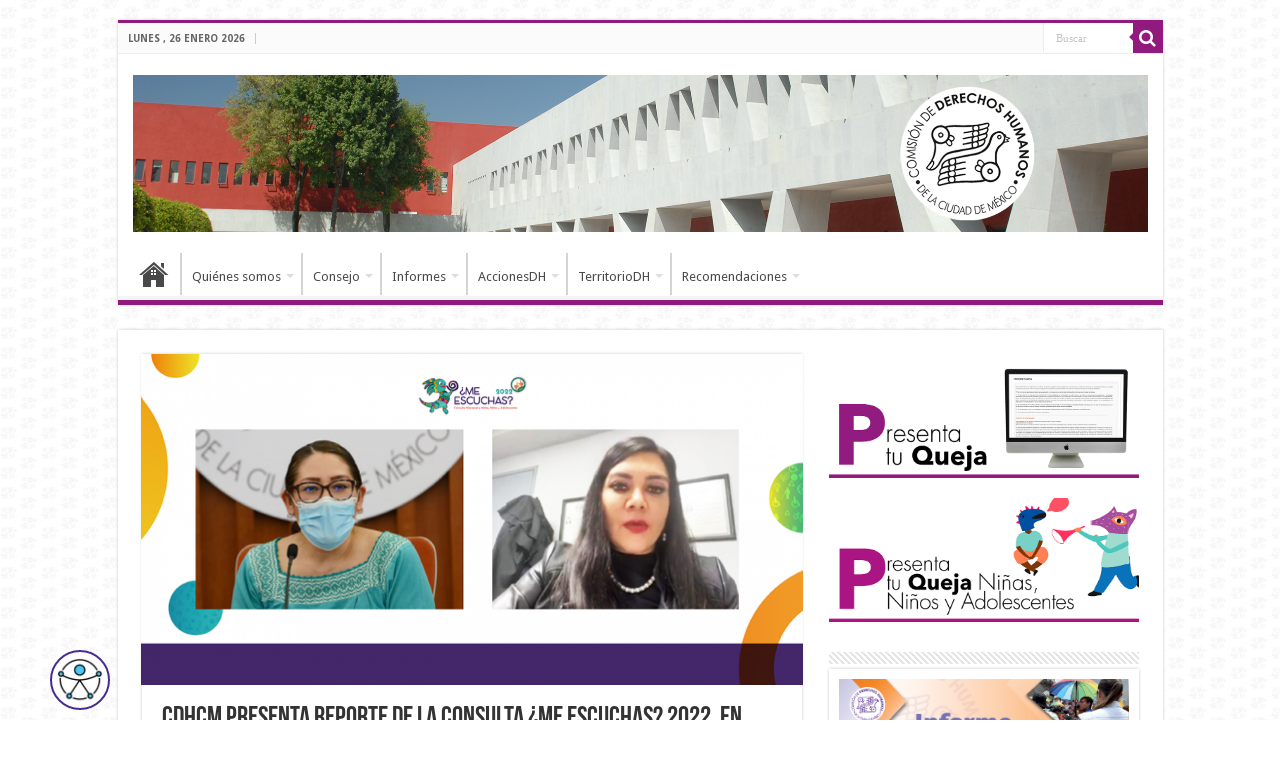

--- FILE ---
content_type: text/html; charset=UTF-8
request_url: https://cdhcm.org.mx/2022/11/cdhcm-presenta-reporte-de-la-consulta-me-escuchas-2022-en-alcaldia-cuajimalpa-de-morelos/
body_size: 47877
content:
<!DOCTYPE html>
<html lang="es" prefix="og: http://ogp.me/ns#">
<head>
<meta charset="UTF-8" />
<link rel="pingback" href="https://cdhcm.org.mx/xmlrpc.php" />
<meta name='robots' content='index, follow, max-image-preview:large, max-snippet:-1, max-video-preview:-1' />

	<!-- This site is optimized with the Yoast SEO plugin v26.8 - https://yoast.com/product/yoast-seo-wordpress/ -->
	<title>CDHCM presenta Reporte de la Consulta ¿Me Escuchas? 2022, en Alcaldía Cuajimalpa de Morelos - Comisión de Derechos Humanos de la Ciudad de México</title>
	<link rel="canonical" href="https://cdhcm.org.mx/2022/11/cdhcm-presenta-reporte-de-la-consulta-me-escuchas-2022-en-alcaldia-cuajimalpa-de-morelos/" />
	<meta property="og:locale" content="es_ES" />
	<meta property="og:type" content="article" />
	<meta property="og:title" content="CDHCM presenta Reporte de la Consulta ¿Me Escuchas? 2022, en Alcaldía Cuajimalpa de Morelos - Comisión de Derechos Humanos de la Ciudad de México" />
	<meta property="og:description" content="Boletín 146/2022 6 de noviembre de 2022 Información relacionada Video de la Reporte de la Consulta ¿Me Escuchas? 2022, en Alcaldía Cuajimalpa de Morelos  Más&#8230; Consulta aquí Reporte de la Consulta ¿Me Escuchas? 2022, en Alcaldía Cuajimalpa de Morelos  Más&#8230; Fotos de la Reporte de la Consulta ¿Me Escuchas? 2022, en Alcaldía Cuajimalpa de Morelos &hellip;" />
	<meta property="og:url" content="https://cdhcm.org.mx/2022/11/cdhcm-presenta-reporte-de-la-consulta-me-escuchas-2022-en-alcaldia-cuajimalpa-de-morelos/" />
	<meta property="og:site_name" content="Comisión de Derechos Humanos de la Ciudad de México" />
	<meta property="article:publisher" content="https://www.facebook.com/pg/CDHCMX/" />
	<meta property="article:published_time" content="2022-11-06T17:05:10+00:00" />
	<meta property="article:modified_time" content="2022-11-06T17:16:53+00:00" />
	<meta property="og:image" content="https://cdhcm.org.mx/wp-content/uploads/2022/11/Cuajimalpa_portada.png" />
	<meta property="og:image:width" content="1024" />
	<meta property="og:image:height" content="510" />
	<meta property="og:image:type" content="image/png" />
	<meta name="author" content="María Eugenia Meléndez" />
	<meta name="twitter:card" content="summary_large_image" />
	<meta name="twitter:creator" content="@CDHCMX" />
	<meta name="twitter:site" content="@CDHCMX" />
	<meta name="twitter:label1" content="Escrito por" />
	<meta name="twitter:data1" content="María Eugenia Meléndez" />
	<meta name="twitter:label2" content="Tiempo de lectura" />
	<meta name="twitter:data2" content="4 minutos" />
	<script type="application/ld+json" class="yoast-schema-graph">{"@context":"https://schema.org","@graph":[{"@type":"Article","@id":"https://cdhcm.org.mx/2022/11/cdhcm-presenta-reporte-de-la-consulta-me-escuchas-2022-en-alcaldia-cuajimalpa-de-morelos/#article","isPartOf":{"@id":"https://cdhcm.org.mx/2022/11/cdhcm-presenta-reporte-de-la-consulta-me-escuchas-2022-en-alcaldia-cuajimalpa-de-morelos/"},"author":{"name":"María Eugenia Meléndez","@id":"https://cdhcm.org.mx/#/schema/person/53918c0b619bfd9e6c2541de3d3b32ca"},"headline":"CDHCM presenta Reporte de la Consulta ¿Me Escuchas? 2022, en Alcaldía Cuajimalpa de Morelos","datePublished":"2022-11-06T17:05:10+00:00","dateModified":"2022-11-06T17:16:53+00:00","mainEntityOfPage":{"@id":"https://cdhcm.org.mx/2022/11/cdhcm-presenta-reporte-de-la-consulta-me-escuchas-2022-en-alcaldia-cuajimalpa-de-morelos/"},"wordCount":635,"publisher":{"@id":"https://cdhcm.org.mx/#organization"},"image":{"@id":"https://cdhcm.org.mx/2022/11/cdhcm-presenta-reporte-de-la-consulta-me-escuchas-2022-en-alcaldia-cuajimalpa-de-morelos/#primaryimage"},"thumbnailUrl":"https://cdhcm.org.mx/wp-content/uploads/2022/11/Cuajimalpa_portada.png","keywords":["Consulta Me Escuchas 2022","reporte Alcaldia Cuajimalpa"],"articleSection":["Boletines 2022"],"inLanguage":"es"},{"@type":"WebPage","@id":"https://cdhcm.org.mx/2022/11/cdhcm-presenta-reporte-de-la-consulta-me-escuchas-2022-en-alcaldia-cuajimalpa-de-morelos/","url":"https://cdhcm.org.mx/2022/11/cdhcm-presenta-reporte-de-la-consulta-me-escuchas-2022-en-alcaldia-cuajimalpa-de-morelos/","name":"CDHCM presenta Reporte de la Consulta ¿Me Escuchas? 2022, en Alcaldía Cuajimalpa de Morelos - Comisión de Derechos Humanos de la Ciudad de México","isPartOf":{"@id":"https://cdhcm.org.mx/#website"},"primaryImageOfPage":{"@id":"https://cdhcm.org.mx/2022/11/cdhcm-presenta-reporte-de-la-consulta-me-escuchas-2022-en-alcaldia-cuajimalpa-de-morelos/#primaryimage"},"image":{"@id":"https://cdhcm.org.mx/2022/11/cdhcm-presenta-reporte-de-la-consulta-me-escuchas-2022-en-alcaldia-cuajimalpa-de-morelos/#primaryimage"},"thumbnailUrl":"https://cdhcm.org.mx/wp-content/uploads/2022/11/Cuajimalpa_portada.png","datePublished":"2022-11-06T17:05:10+00:00","dateModified":"2022-11-06T17:16:53+00:00","breadcrumb":{"@id":"https://cdhcm.org.mx/2022/11/cdhcm-presenta-reporte-de-la-consulta-me-escuchas-2022-en-alcaldia-cuajimalpa-de-morelos/#breadcrumb"},"inLanguage":"es","potentialAction":[{"@type":"ReadAction","target":["https://cdhcm.org.mx/2022/11/cdhcm-presenta-reporte-de-la-consulta-me-escuchas-2022-en-alcaldia-cuajimalpa-de-morelos/"]}]},{"@type":"ImageObject","inLanguage":"es","@id":"https://cdhcm.org.mx/2022/11/cdhcm-presenta-reporte-de-la-consulta-me-escuchas-2022-en-alcaldia-cuajimalpa-de-morelos/#primaryimage","url":"https://cdhcm.org.mx/wp-content/uploads/2022/11/Cuajimalpa_portada.png","contentUrl":"https://cdhcm.org.mx/wp-content/uploads/2022/11/Cuajimalpa_portada.png","width":1024,"height":510,"caption":"Galería: Presentación de Consulta ¿Me escuchas? 2022 en Alcaldía Cuajimalpa de Morelos"},{"@type":"BreadcrumbList","@id":"https://cdhcm.org.mx/2022/11/cdhcm-presenta-reporte-de-la-consulta-me-escuchas-2022-en-alcaldia-cuajimalpa-de-morelos/#breadcrumb","itemListElement":[{"@type":"ListItem","position":1,"name":"Portada","item":"https://cdhcm.org.mx/"},{"@type":"ListItem","position":2,"name":"CDHCM presenta Reporte de la Consulta ¿Me Escuchas? 2022, en Alcaldía Cuajimalpa de Morelos"}]},{"@type":"WebSite","@id":"https://cdhcm.org.mx/#website","url":"https://cdhcm.org.mx/","name":"Comisión de Derechos Humanos de la Ciudad de México","description":"","publisher":{"@id":"https://cdhcm.org.mx/#organization"},"alternateName":"CDHCM","potentialAction":[{"@type":"SearchAction","target":{"@type":"EntryPoint","urlTemplate":"https://cdhcm.org.mx/?s={search_term_string}"},"query-input":{"@type":"PropertyValueSpecification","valueRequired":true,"valueName":"search_term_string"}}],"inLanguage":"es"},{"@type":"Organization","@id":"https://cdhcm.org.mx/#organization","name":"Comisión de Derechos Humanos de la Ciudad de México","alternateName":"CDHCM","url":"https://cdhcm.org.mx/","logo":{"@type":"ImageObject","inLanguage":"es","@id":"https://cdhcm.org.mx/#/schema/logo/image/","url":"https://cdhcm.org.mx/wp-content/uploads/2020/05/Logo100cdhcm.png","contentUrl":"https://cdhcm.org.mx/wp-content/uploads/2020/05/Logo100cdhcm.png","width":100,"height":100,"caption":"Comisión de Derechos Humanos de la Ciudad de México"},"image":{"@id":"https://cdhcm.org.mx/#/schema/logo/image/"},"sameAs":["https://www.facebook.com/pg/CDHCMX/","https://x.com/CDHCMX","https://www.youtube.com/user/CDHDF1"]},{"@type":"Person","@id":"https://cdhcm.org.mx/#/schema/person/53918c0b619bfd9e6c2541de3d3b32ca","name":"María Eugenia Meléndez"}]}</script>
	<!-- / Yoast SEO plugin. -->


<link rel='dns-prefetch' href='//fonts.googleapis.com' />
<link rel="alternate" type="application/rss+xml" title="Comisión de Derechos Humanos de la Ciudad de México &raquo; Feed" href="https://cdhcm.org.mx/feed/" />
		<!-- This site uses the Google Analytics by MonsterInsights plugin v9.11.1 - Using Analytics tracking - https://www.monsterinsights.com/ -->
							<script src="//www.googletagmanager.com/gtag/js?id=G-69E44MSPTJ"  data-cfasync="false" data-wpfc-render="false" type="text/javascript" async></script>
			<script data-cfasync="false" data-wpfc-render="false" type="text/javascript">
				var mi_version = '9.11.1';
				var mi_track_user = true;
				var mi_no_track_reason = '';
								var MonsterInsightsDefaultLocations = {"page_location":"https:\/\/cdhcm.org.mx\/2022\/11\/cdhcm-presenta-reporte-de-la-consulta-me-escuchas-2022-en-alcaldia-cuajimalpa-de-morelos\/"};
								if ( typeof MonsterInsightsPrivacyGuardFilter === 'function' ) {
					var MonsterInsightsLocations = (typeof MonsterInsightsExcludeQuery === 'object') ? MonsterInsightsPrivacyGuardFilter( MonsterInsightsExcludeQuery ) : MonsterInsightsPrivacyGuardFilter( MonsterInsightsDefaultLocations );
				} else {
					var MonsterInsightsLocations = (typeof MonsterInsightsExcludeQuery === 'object') ? MonsterInsightsExcludeQuery : MonsterInsightsDefaultLocations;
				}

								var disableStrs = [
										'ga-disable-G-69E44MSPTJ',
									];

				/* Function to detect opted out users */
				function __gtagTrackerIsOptedOut() {
					for (var index = 0; index < disableStrs.length; index++) {
						if (document.cookie.indexOf(disableStrs[index] + '=true') > -1) {
							return true;
						}
					}

					return false;
				}

				/* Disable tracking if the opt-out cookie exists. */
				if (__gtagTrackerIsOptedOut()) {
					for (var index = 0; index < disableStrs.length; index++) {
						window[disableStrs[index]] = true;
					}
				}

				/* Opt-out function */
				function __gtagTrackerOptout() {
					for (var index = 0; index < disableStrs.length; index++) {
						document.cookie = disableStrs[index] + '=true; expires=Thu, 31 Dec 2099 23:59:59 UTC; path=/';
						window[disableStrs[index]] = true;
					}
				}

				if ('undefined' === typeof gaOptout) {
					function gaOptout() {
						__gtagTrackerOptout();
					}
				}
								window.dataLayer = window.dataLayer || [];

				window.MonsterInsightsDualTracker = {
					helpers: {},
					trackers: {},
				};
				if (mi_track_user) {
					function __gtagDataLayer() {
						dataLayer.push(arguments);
					}

					function __gtagTracker(type, name, parameters) {
						if (!parameters) {
							parameters = {};
						}

						if (parameters.send_to) {
							__gtagDataLayer.apply(null, arguments);
							return;
						}

						if (type === 'event') {
														parameters.send_to = monsterinsights_frontend.v4_id;
							var hookName = name;
							if (typeof parameters['event_category'] !== 'undefined') {
								hookName = parameters['event_category'] + ':' + name;
							}

							if (typeof MonsterInsightsDualTracker.trackers[hookName] !== 'undefined') {
								MonsterInsightsDualTracker.trackers[hookName](parameters);
							} else {
								__gtagDataLayer('event', name, parameters);
							}
							
						} else {
							__gtagDataLayer.apply(null, arguments);
						}
					}

					__gtagTracker('js', new Date());
					__gtagTracker('set', {
						'developer_id.dZGIzZG': true,
											});
					if ( MonsterInsightsLocations.page_location ) {
						__gtagTracker('set', MonsterInsightsLocations);
					}
										__gtagTracker('config', 'G-69E44MSPTJ', {"forceSSL":"true","link_attribution":"true","linker":{"domains":["cdhdf.org.mx"]}} );
										window.gtag = __gtagTracker;										(function () {
						/* https://developers.google.com/analytics/devguides/collection/analyticsjs/ */
						/* ga and __gaTracker compatibility shim. */
						var noopfn = function () {
							return null;
						};
						var newtracker = function () {
							return new Tracker();
						};
						var Tracker = function () {
							return null;
						};
						var p = Tracker.prototype;
						p.get = noopfn;
						p.set = noopfn;
						p.send = function () {
							var args = Array.prototype.slice.call(arguments);
							args.unshift('send');
							__gaTracker.apply(null, args);
						};
						var __gaTracker = function () {
							var len = arguments.length;
							if (len === 0) {
								return;
							}
							var f = arguments[len - 1];
							if (typeof f !== 'object' || f === null || typeof f.hitCallback !== 'function') {
								if ('send' === arguments[0]) {
									var hitConverted, hitObject = false, action;
									if ('event' === arguments[1]) {
										if ('undefined' !== typeof arguments[3]) {
											hitObject = {
												'eventAction': arguments[3],
												'eventCategory': arguments[2],
												'eventLabel': arguments[4],
												'value': arguments[5] ? arguments[5] : 1,
											}
										}
									}
									if ('pageview' === arguments[1]) {
										if ('undefined' !== typeof arguments[2]) {
											hitObject = {
												'eventAction': 'page_view',
												'page_path': arguments[2],
											}
										}
									}
									if (typeof arguments[2] === 'object') {
										hitObject = arguments[2];
									}
									if (typeof arguments[5] === 'object') {
										Object.assign(hitObject, arguments[5]);
									}
									if ('undefined' !== typeof arguments[1].hitType) {
										hitObject = arguments[1];
										if ('pageview' === hitObject.hitType) {
											hitObject.eventAction = 'page_view';
										}
									}
									if (hitObject) {
										action = 'timing' === arguments[1].hitType ? 'timing_complete' : hitObject.eventAction;
										hitConverted = mapArgs(hitObject);
										__gtagTracker('event', action, hitConverted);
									}
								}
								return;
							}

							function mapArgs(args) {
								var arg, hit = {};
								var gaMap = {
									'eventCategory': 'event_category',
									'eventAction': 'event_action',
									'eventLabel': 'event_label',
									'eventValue': 'event_value',
									'nonInteraction': 'non_interaction',
									'timingCategory': 'event_category',
									'timingVar': 'name',
									'timingValue': 'value',
									'timingLabel': 'event_label',
									'page': 'page_path',
									'location': 'page_location',
									'title': 'page_title',
									'referrer' : 'page_referrer',
								};
								for (arg in args) {
																		if (!(!args.hasOwnProperty(arg) || !gaMap.hasOwnProperty(arg))) {
										hit[gaMap[arg]] = args[arg];
									} else {
										hit[arg] = args[arg];
									}
								}
								return hit;
							}

							try {
								f.hitCallback();
							} catch (ex) {
							}
						};
						__gaTracker.create = newtracker;
						__gaTracker.getByName = newtracker;
						__gaTracker.getAll = function () {
							return [];
						};
						__gaTracker.remove = noopfn;
						__gaTracker.loaded = true;
						window['__gaTracker'] = __gaTracker;
					})();
									} else {
										console.log("");
					(function () {
						function __gtagTracker() {
							return null;
						}

						window['__gtagTracker'] = __gtagTracker;
						window['gtag'] = __gtagTracker;
					})();
									}
			</script>
							<!-- / Google Analytics by MonsterInsights -->
		<style id='wp-img-auto-sizes-contain-inline-css' type='text/css'>
img:is([sizes=auto i],[sizes^="auto," i]){contain-intrinsic-size:3000px 1500px}
/*# sourceURL=wp-img-auto-sizes-contain-inline-css */
</style>
<link rel='stylesheet' id='slickmap.css-css' href='https://cdhcm.org.mx/wp-content/plugins/slick-sitemap//slickmap.css' type='text/css' media='all' />
<link rel='stylesheet' id='wp-block-library-css' href='https://cdhcm.org.mx/wp-includes/css/dist/block-library/style.min.css' type='text/css' media='all' />
<style id='wp-block-button-inline-css' type='text/css'>
.wp-block-button__link{align-content:center;box-sizing:border-box;cursor:pointer;display:inline-block;height:100%;text-align:center;word-break:break-word}.wp-block-button__link.aligncenter{text-align:center}.wp-block-button__link.alignright{text-align:right}:where(.wp-block-button__link){border-radius:9999px;box-shadow:none;padding:calc(.667em + 2px) calc(1.333em + 2px);text-decoration:none}.wp-block-button[style*=text-decoration] .wp-block-button__link{text-decoration:inherit}.wp-block-buttons>.wp-block-button.has-custom-width{max-width:none}.wp-block-buttons>.wp-block-button.has-custom-width .wp-block-button__link{width:100%}.wp-block-buttons>.wp-block-button.has-custom-font-size .wp-block-button__link{font-size:inherit}.wp-block-buttons>.wp-block-button.wp-block-button__width-25{width:calc(25% - var(--wp--style--block-gap, .5em)*.75)}.wp-block-buttons>.wp-block-button.wp-block-button__width-50{width:calc(50% - var(--wp--style--block-gap, .5em)*.5)}.wp-block-buttons>.wp-block-button.wp-block-button__width-75{width:calc(75% - var(--wp--style--block-gap, .5em)*.25)}.wp-block-buttons>.wp-block-button.wp-block-button__width-100{flex-basis:100%;width:100%}.wp-block-buttons.is-vertical>.wp-block-button.wp-block-button__width-25{width:25%}.wp-block-buttons.is-vertical>.wp-block-button.wp-block-button__width-50{width:50%}.wp-block-buttons.is-vertical>.wp-block-button.wp-block-button__width-75{width:75%}.wp-block-button.is-style-squared,.wp-block-button__link.wp-block-button.is-style-squared{border-radius:0}.wp-block-button.no-border-radius,.wp-block-button__link.no-border-radius{border-radius:0!important}:root :where(.wp-block-button .wp-block-button__link.is-style-outline),:root :where(.wp-block-button.is-style-outline>.wp-block-button__link){border:2px solid;padding:.667em 1.333em}:root :where(.wp-block-button .wp-block-button__link.is-style-outline:not(.has-text-color)),:root :where(.wp-block-button.is-style-outline>.wp-block-button__link:not(.has-text-color)){color:currentColor}:root :where(.wp-block-button .wp-block-button__link.is-style-outline:not(.has-background)),:root :where(.wp-block-button.is-style-outline>.wp-block-button__link:not(.has-background)){background-color:initial;background-image:none}
/*# sourceURL=https://cdhcm.org.mx/wp-includes/blocks/button/style.min.css */
</style>
<style id='wp-block-buttons-inline-css' type='text/css'>
.wp-block-buttons{box-sizing:border-box}.wp-block-buttons.is-vertical{flex-direction:column}.wp-block-buttons.is-vertical>.wp-block-button:last-child{margin-bottom:0}.wp-block-buttons>.wp-block-button{display:inline-block;margin:0}.wp-block-buttons.is-content-justification-left{justify-content:flex-start}.wp-block-buttons.is-content-justification-left.is-vertical{align-items:flex-start}.wp-block-buttons.is-content-justification-center{justify-content:center}.wp-block-buttons.is-content-justification-center.is-vertical{align-items:center}.wp-block-buttons.is-content-justification-right{justify-content:flex-end}.wp-block-buttons.is-content-justification-right.is-vertical{align-items:flex-end}.wp-block-buttons.is-content-justification-space-between{justify-content:space-between}.wp-block-buttons.aligncenter{text-align:center}.wp-block-buttons:not(.is-content-justification-space-between,.is-content-justification-right,.is-content-justification-left,.is-content-justification-center) .wp-block-button.aligncenter{margin-left:auto;margin-right:auto;width:100%}.wp-block-buttons[style*=text-decoration] .wp-block-button,.wp-block-buttons[style*=text-decoration] .wp-block-button__link{text-decoration:inherit}.wp-block-buttons.has-custom-font-size .wp-block-button__link{font-size:inherit}.wp-block-buttons .wp-block-button__link{width:100%}.wp-block-button.aligncenter{text-align:center}
/*# sourceURL=https://cdhcm.org.mx/wp-includes/blocks/buttons/style.min.css */
</style>
<style id='global-styles-inline-css' type='text/css'>
:root{--wp--preset--aspect-ratio--square: 1;--wp--preset--aspect-ratio--4-3: 4/3;--wp--preset--aspect-ratio--3-4: 3/4;--wp--preset--aspect-ratio--3-2: 3/2;--wp--preset--aspect-ratio--2-3: 2/3;--wp--preset--aspect-ratio--16-9: 16/9;--wp--preset--aspect-ratio--9-16: 9/16;--wp--preset--color--black: #000000;--wp--preset--color--cyan-bluish-gray: #abb8c3;--wp--preset--color--white: #ffffff;--wp--preset--color--pale-pink: #f78da7;--wp--preset--color--vivid-red: #cf2e2e;--wp--preset--color--luminous-vivid-orange: #ff6900;--wp--preset--color--luminous-vivid-amber: #fcb900;--wp--preset--color--light-green-cyan: #7bdcb5;--wp--preset--color--vivid-green-cyan: #00d084;--wp--preset--color--pale-cyan-blue: #8ed1fc;--wp--preset--color--vivid-cyan-blue: #0693e3;--wp--preset--color--vivid-purple: #9b51e0;--wp--preset--gradient--vivid-cyan-blue-to-vivid-purple: linear-gradient(135deg,rgb(6,147,227) 0%,rgb(155,81,224) 100%);--wp--preset--gradient--light-green-cyan-to-vivid-green-cyan: linear-gradient(135deg,rgb(122,220,180) 0%,rgb(0,208,130) 100%);--wp--preset--gradient--luminous-vivid-amber-to-luminous-vivid-orange: linear-gradient(135deg,rgb(252,185,0) 0%,rgb(255,105,0) 100%);--wp--preset--gradient--luminous-vivid-orange-to-vivid-red: linear-gradient(135deg,rgb(255,105,0) 0%,rgb(207,46,46) 100%);--wp--preset--gradient--very-light-gray-to-cyan-bluish-gray: linear-gradient(135deg,rgb(238,238,238) 0%,rgb(169,184,195) 100%);--wp--preset--gradient--cool-to-warm-spectrum: linear-gradient(135deg,rgb(74,234,220) 0%,rgb(151,120,209) 20%,rgb(207,42,186) 40%,rgb(238,44,130) 60%,rgb(251,105,98) 80%,rgb(254,248,76) 100%);--wp--preset--gradient--blush-light-purple: linear-gradient(135deg,rgb(255,206,236) 0%,rgb(152,150,240) 100%);--wp--preset--gradient--blush-bordeaux: linear-gradient(135deg,rgb(254,205,165) 0%,rgb(254,45,45) 50%,rgb(107,0,62) 100%);--wp--preset--gradient--luminous-dusk: linear-gradient(135deg,rgb(255,203,112) 0%,rgb(199,81,192) 50%,rgb(65,88,208) 100%);--wp--preset--gradient--pale-ocean: linear-gradient(135deg,rgb(255,245,203) 0%,rgb(182,227,212) 50%,rgb(51,167,181) 100%);--wp--preset--gradient--electric-grass: linear-gradient(135deg,rgb(202,248,128) 0%,rgb(113,206,126) 100%);--wp--preset--gradient--midnight: linear-gradient(135deg,rgb(2,3,129) 0%,rgb(40,116,252) 100%);--wp--preset--font-size--small: 13px;--wp--preset--font-size--medium: 20px;--wp--preset--font-size--large: 36px;--wp--preset--font-size--x-large: 42px;--wp--preset--spacing--20: 0.44rem;--wp--preset--spacing--30: 0.67rem;--wp--preset--spacing--40: 1rem;--wp--preset--spacing--50: 1.5rem;--wp--preset--spacing--60: 2.25rem;--wp--preset--spacing--70: 3.38rem;--wp--preset--spacing--80: 5.06rem;--wp--preset--shadow--natural: 6px 6px 9px rgba(0, 0, 0, 0.2);--wp--preset--shadow--deep: 12px 12px 50px rgba(0, 0, 0, 0.4);--wp--preset--shadow--sharp: 6px 6px 0px rgba(0, 0, 0, 0.2);--wp--preset--shadow--outlined: 6px 6px 0px -3px rgb(255, 255, 255), 6px 6px rgb(0, 0, 0);--wp--preset--shadow--crisp: 6px 6px 0px rgb(0, 0, 0);}:where(.is-layout-flex){gap: 0.5em;}:where(.is-layout-grid){gap: 0.5em;}body .is-layout-flex{display: flex;}.is-layout-flex{flex-wrap: wrap;align-items: center;}.is-layout-flex > :is(*, div){margin: 0;}body .is-layout-grid{display: grid;}.is-layout-grid > :is(*, div){margin: 0;}:where(.wp-block-columns.is-layout-flex){gap: 2em;}:where(.wp-block-columns.is-layout-grid){gap: 2em;}:where(.wp-block-post-template.is-layout-flex){gap: 1.25em;}:where(.wp-block-post-template.is-layout-grid){gap: 1.25em;}.has-black-color{color: var(--wp--preset--color--black) !important;}.has-cyan-bluish-gray-color{color: var(--wp--preset--color--cyan-bluish-gray) !important;}.has-white-color{color: var(--wp--preset--color--white) !important;}.has-pale-pink-color{color: var(--wp--preset--color--pale-pink) !important;}.has-vivid-red-color{color: var(--wp--preset--color--vivid-red) !important;}.has-luminous-vivid-orange-color{color: var(--wp--preset--color--luminous-vivid-orange) !important;}.has-luminous-vivid-amber-color{color: var(--wp--preset--color--luminous-vivid-amber) !important;}.has-light-green-cyan-color{color: var(--wp--preset--color--light-green-cyan) !important;}.has-vivid-green-cyan-color{color: var(--wp--preset--color--vivid-green-cyan) !important;}.has-pale-cyan-blue-color{color: var(--wp--preset--color--pale-cyan-blue) !important;}.has-vivid-cyan-blue-color{color: var(--wp--preset--color--vivid-cyan-blue) !important;}.has-vivid-purple-color{color: var(--wp--preset--color--vivid-purple) !important;}.has-black-background-color{background-color: var(--wp--preset--color--black) !important;}.has-cyan-bluish-gray-background-color{background-color: var(--wp--preset--color--cyan-bluish-gray) !important;}.has-white-background-color{background-color: var(--wp--preset--color--white) !important;}.has-pale-pink-background-color{background-color: var(--wp--preset--color--pale-pink) !important;}.has-vivid-red-background-color{background-color: var(--wp--preset--color--vivid-red) !important;}.has-luminous-vivid-orange-background-color{background-color: var(--wp--preset--color--luminous-vivid-orange) !important;}.has-luminous-vivid-amber-background-color{background-color: var(--wp--preset--color--luminous-vivid-amber) !important;}.has-light-green-cyan-background-color{background-color: var(--wp--preset--color--light-green-cyan) !important;}.has-vivid-green-cyan-background-color{background-color: var(--wp--preset--color--vivid-green-cyan) !important;}.has-pale-cyan-blue-background-color{background-color: var(--wp--preset--color--pale-cyan-blue) !important;}.has-vivid-cyan-blue-background-color{background-color: var(--wp--preset--color--vivid-cyan-blue) !important;}.has-vivid-purple-background-color{background-color: var(--wp--preset--color--vivid-purple) !important;}.has-black-border-color{border-color: var(--wp--preset--color--black) !important;}.has-cyan-bluish-gray-border-color{border-color: var(--wp--preset--color--cyan-bluish-gray) !important;}.has-white-border-color{border-color: var(--wp--preset--color--white) !important;}.has-pale-pink-border-color{border-color: var(--wp--preset--color--pale-pink) !important;}.has-vivid-red-border-color{border-color: var(--wp--preset--color--vivid-red) !important;}.has-luminous-vivid-orange-border-color{border-color: var(--wp--preset--color--luminous-vivid-orange) !important;}.has-luminous-vivid-amber-border-color{border-color: var(--wp--preset--color--luminous-vivid-amber) !important;}.has-light-green-cyan-border-color{border-color: var(--wp--preset--color--light-green-cyan) !important;}.has-vivid-green-cyan-border-color{border-color: var(--wp--preset--color--vivid-green-cyan) !important;}.has-pale-cyan-blue-border-color{border-color: var(--wp--preset--color--pale-cyan-blue) !important;}.has-vivid-cyan-blue-border-color{border-color: var(--wp--preset--color--vivid-cyan-blue) !important;}.has-vivid-purple-border-color{border-color: var(--wp--preset--color--vivid-purple) !important;}.has-vivid-cyan-blue-to-vivid-purple-gradient-background{background: var(--wp--preset--gradient--vivid-cyan-blue-to-vivid-purple) !important;}.has-light-green-cyan-to-vivid-green-cyan-gradient-background{background: var(--wp--preset--gradient--light-green-cyan-to-vivid-green-cyan) !important;}.has-luminous-vivid-amber-to-luminous-vivid-orange-gradient-background{background: var(--wp--preset--gradient--luminous-vivid-amber-to-luminous-vivid-orange) !important;}.has-luminous-vivid-orange-to-vivid-red-gradient-background{background: var(--wp--preset--gradient--luminous-vivid-orange-to-vivid-red) !important;}.has-very-light-gray-to-cyan-bluish-gray-gradient-background{background: var(--wp--preset--gradient--very-light-gray-to-cyan-bluish-gray) !important;}.has-cool-to-warm-spectrum-gradient-background{background: var(--wp--preset--gradient--cool-to-warm-spectrum) !important;}.has-blush-light-purple-gradient-background{background: var(--wp--preset--gradient--blush-light-purple) !important;}.has-blush-bordeaux-gradient-background{background: var(--wp--preset--gradient--blush-bordeaux) !important;}.has-luminous-dusk-gradient-background{background: var(--wp--preset--gradient--luminous-dusk) !important;}.has-pale-ocean-gradient-background{background: var(--wp--preset--gradient--pale-ocean) !important;}.has-electric-grass-gradient-background{background: var(--wp--preset--gradient--electric-grass) !important;}.has-midnight-gradient-background{background: var(--wp--preset--gradient--midnight) !important;}.has-small-font-size{font-size: var(--wp--preset--font-size--small) !important;}.has-medium-font-size{font-size: var(--wp--preset--font-size--medium) !important;}.has-large-font-size{font-size: var(--wp--preset--font-size--large) !important;}.has-x-large-font-size{font-size: var(--wp--preset--font-size--x-large) !important;}
/*# sourceURL=global-styles-inline-css */
</style>
<style id='block-style-variation-styles-inline-css' type='text/css'>
:root :where(.wp-block-button.is-style-outline--1 .wp-block-button__link){background: transparent none;border-color: currentColor;border-width: 2px;border-style: solid;color: currentColor;padding-top: 0.667em;padding-right: 1.33em;padding-bottom: 0.667em;padding-left: 1.33em;}
:root :where(.wp-block-button.is-style-outline--2 .wp-block-button__link){background: transparent none;border-color: currentColor;border-width: 2px;border-style: solid;color: currentColor;padding-top: 0.667em;padding-right: 1.33em;padding-bottom: 0.667em;padding-left: 1.33em;}
/*# sourceURL=block-style-variation-styles-inline-css */
</style>

<style id='classic-theme-styles-inline-css' type='text/css'>
/*! This file is auto-generated */
.wp-block-button__link{color:#fff;background-color:#32373c;border-radius:9999px;box-shadow:none;text-decoration:none;padding:calc(.667em + 2px) calc(1.333em + 2px);font-size:1.125em}.wp-block-file__button{background:#32373c;color:#fff;text-decoration:none}
/*# sourceURL=/wp-includes/css/classic-themes.min.css */
</style>
<link rel='stylesheet' id='dashicons-css' href='https://cdhcm.org.mx/wp-includes/css/dashicons.min.css' type='text/css' media='all' />
<link rel='stylesheet' id='wpsm_ac-font-awesome-front-css' href='https://cdhcm.org.mx/wp-content/plugins/responsive-accordion-and-collapse/css/font-awesome/css/font-awesome.min.css' type='text/css' media='all' />
<link rel='stylesheet' id='wpsm_ac_bootstrap-front-css' href='https://cdhcm.org.mx/wp-content/plugins/responsive-accordion-and-collapse/css/bootstrap-front.css' type='text/css' media='all' />
<link rel='stylesheet' id='fontawesome-TI-css-css' href='https://cdhcm.org.mx/wp-content/plugins/rich-event-timeline/Style/Rich-Web-Icons.css' type='text/css' media='all' />
<link rel='stylesheet' id='wpsm_tabs_r-font-awesome-front-css' href='https://cdhcm.org.mx/wp-content/plugins/tabs-responsive/assets/css/font-awesome/css/font-awesome.min.css' type='text/css' media='all' />
<link rel='stylesheet' id='wpsm_tabs_r_bootstrap-front-css' href='https://cdhcm.org.mx/wp-content/plugins/tabs-responsive/assets/css/bootstrap-front.css' type='text/css' media='all' />
<link rel='stylesheet' id='wpsm_tabs_r_animate-css' href='https://cdhcm.org.mx/wp-content/plugins/tabs-responsive/assets/css/animate.css' type='text/css' media='all' />
<link rel='stylesheet' id='weblator-charts-plugin-styles-css' href='https://cdhcm.org.mx/wp-content/plugins/weblator-charts/public/assets/css/public.css' type='text/css' media='all' />
<link rel='stylesheet' id='tie-style-css' href='https://cdhcm.org.mx/wp-content/themes/sahifa/style.css' type='text/css' media='all' />
<link rel='stylesheet' id='tie-ilightbox-skin-css' href='https://cdhcm.org.mx/wp-content/themes/sahifa/css/ilightbox/dark-skin/skin.css' type='text/css' media='all' />
<link rel='stylesheet' id='Droid+Sans-css' href='https://fonts.googleapis.com/css?family=Droid+Sans%3Aregular%2C700' type='text/css' media='all' />
<script type="text/javascript" src="https://cdhcm.org.mx/wp-content/plugins/google-analytics-for-wordpress/assets/js/frontend-gtag.min.js" id="monsterinsights-frontend-script-js" async="async" data-wp-strategy="async"></script>
<script data-cfasync="false" data-wpfc-render="false" type="text/javascript" id='monsterinsights-frontend-script-js-extra'>/* <![CDATA[ */
var monsterinsights_frontend = {"js_events_tracking":"true","download_extensions":"doc,pdf,ppt,zip,xls,docx,pptx,xlsx","inbound_paths":"[{\"path\":\"\\\/go\\\/\",\"label\":\"affiliate\"},{\"path\":\"\\\/recommend\\\/\",\"label\":\"affiliate\"}]","home_url":"https:\/\/cdhcm.org.mx","hash_tracking":"false","v4_id":"G-69E44MSPTJ"};/* ]]> */
</script>
<script type="text/javascript" src="https://cdhcm.org.mx/wp-includes/js/jquery/jquery.min.js" id="jquery-core-js"></script>
<script type="text/javascript" src="https://cdhcm.org.mx/wp-includes/js/jquery/jquery-migrate.min.js" id="jquery-migrate-js"></script>
<script type="text/javascript" src="https://cdhcm.org.mx/wp-includes/js/jquery/ui/effect.min.js" id="jquery-effects-core-js"></script>
<script type="text/javascript" src="https://cdhcm.org.mx/wp-includes/js/jquery/ui/effect-blind.min.js" id="jquery-effects-blind-js"></script>
<script type="text/javascript" src="https://cdhcm.org.mx/wp-includes/js/jquery/ui/effect-bounce.min.js" id="jquery-effects-bounce-js"></script>
<script type="text/javascript" src="https://cdhcm.org.mx/wp-includes/js/jquery/ui/effect-clip.min.js" id="jquery-effects-clip-js"></script>
<script type="text/javascript" src="https://cdhcm.org.mx/wp-includes/js/jquery/ui/effect-drop.min.js" id="jquery-effects-drop-js"></script>
<script type="text/javascript" src="https://cdhcm.org.mx/wp-includes/js/jquery/ui/effect-explode.min.js" id="jquery-effects-explode-js"></script>
<script type="text/javascript" src="https://cdhcm.org.mx/wp-includes/js/jquery/ui/effect-fade.min.js" id="jquery-effects-fade-js"></script>
<script type="text/javascript" src="https://cdhcm.org.mx/wp-includes/js/jquery/ui/effect-fold.min.js" id="jquery-effects-fold-js"></script>
<script type="text/javascript" src="https://cdhcm.org.mx/wp-includes/js/jquery/ui/effect-highlight.min.js" id="jquery-effects-highlight-js"></script>
<script type="text/javascript" src="https://cdhcm.org.mx/wp-includes/js/jquery/ui/effect-pulsate.min.js" id="jquery-effects-pulsate-js"></script>
<script type="text/javascript" src="https://cdhcm.org.mx/wp-includes/js/jquery/ui/effect-size.min.js" id="jquery-effects-size-js"></script>
<script type="text/javascript" src="https://cdhcm.org.mx/wp-includes/js/jquery/ui/effect-scale.min.js" id="jquery-effects-scale-js"></script>
<script type="text/javascript" src="https://cdhcm.org.mx/wp-includes/js/jquery/ui/effect-shake.min.js" id="jquery-effects-shake-js"></script>
<script type="text/javascript" src="https://cdhcm.org.mx/wp-includes/js/jquery/ui/effect-slide.min.js" id="jquery-effects-slide-js"></script>
<script type="text/javascript" src="https://cdhcm.org.mx/wp-includes/js/jquery/ui/effect-puff.min.js" id="jquery-effects-puff-js"></script>
<script type="text/javascript" src="https://cdhcm.org.mx/wp-content/plugins/rich-event-timeline/Scripts/Rich-Web-Timeline-Scripts.js" id="Rich_Web_Timeline-js"></script>
<script type="text/javascript" src="https://cdhcm.org.mx/wp-content/plugins/weblator-charts/public/assets/js/Chart.min.js" id="weblator-charts-charts-js"></script>
<script type="text/javascript" src="https://cdhcm.org.mx/wp-content/plugins/weblator-charts/public/assets/js/legend.js" id="weblator-charts-legend-js"></script>
<script type="text/javascript" src="https://cdhcm.org.mx/wp-content/plugins/weblator-charts/public/assets/js/excanvas.js" id="weblator-charts-canvas-js"></script>
<script type="text/javascript" id="weblator-charts-plugin-script-js-extra">
/* <![CDATA[ */
var ajaxurl = "https://cdhcm.org.mx/wp-admin/admin-ajax.php";
//# sourceURL=weblator-charts-plugin-script-js-extra
/* ]]> */
</script>
<script type="text/javascript" src="https://cdhcm.org.mx/wp-content/plugins/weblator-charts/public/assets/js/public.js" id="weblator-charts-plugin-script-js"></script>
<link rel="shortcut icon" href="https://cdhcm.org.mx/wp-content/uploads/2020/05/Logo100cdhcm.png" title="Favicon" />
<!--[if IE]>
<script type="text/javascript">jQuery(document).ready(function (){ jQuery(".menu-item").has("ul").children("a").attr("aria-haspopup", "true");});</script>
<![endif]-->
<!--[if lt IE 9]>
<script src="https://cdhcm.org.mx/wp-content/themes/sahifa/js/html5.js"></script>
<script src="https://cdhcm.org.mx/wp-content/themes/sahifa/js/selectivizr-min.js"></script>
<![endif]-->
<!--[if IE 9]>
<link rel="stylesheet" type="text/css" media="all" href="https://cdhcm.org.mx/wp-content/themes/sahifa/css/ie9.css" />
<![endif]-->
<!--[if IE 8]>
<link rel="stylesheet" type="text/css" media="all" href="https://cdhcm.org.mx/wp-content/themes/sahifa/css/ie8.css" />
<![endif]-->
<!--[if IE 7]>
<link rel="stylesheet" type="text/css" media="all" href="https://cdhcm.org.mx/wp-content/themes/sahifa/css/ie7.css" />
<![endif]-->

<meta http-equiv="X-UA-Compatible" content="IE=edge,chrome=1" />
<meta name="viewport" content="width=device-width, initial-scale=1.0" />



<style type="text/css" media="screen">

body{
	font-family: 'Droid Sans';
	font-size : 16px;
}
.top-nav, .top-nav ul li a {
	font-size : 13px;
}
#main-nav, #main-nav ul li a{
	font-size : 13px;
}
.footer-widget-top h4, .footer-widget-top h4 a{
	font-family: 'Droid Sans';
	font-size : 10px;
}

::-moz-selection { background: #eb7317;}
::selection { background: #eb7317; }
#main-nav,
.cat-box-content,
#sidebar .widget-container,
.post-listing,
#commentform {
	border-bottom-color: #911a7f;
}

.search-block .search-button,
#topcontrol,
#main-nav ul li.current-menu-item a,
#main-nav ul li.current-menu-item a:hover,
#main-nav ul li.current_page_parent a,
#main-nav ul li.current_page_parent a:hover,
#main-nav ul li.current-menu-parent a,
#main-nav ul li.current-menu-parent a:hover,
#main-nav ul li.current-page-ancestor a,
#main-nav ul li.current-page-ancestor a:hover,
.pagination span.current,
.share-post span.share-text,
.flex-control-paging li a.flex-active,
.ei-slider-thumbs li.ei-slider-element,
.review-percentage .review-item span span,
.review-final-score,
.button,
a.button,
a.more-link,
#main-content input[type="submit"],
.form-submit #submit,
#login-form .login-button,
.widget-feedburner .feedburner-subscribe,
input[type="submit"],
#buddypress button,
#buddypress a.button,
#buddypress input[type=submit],
#buddypress input[type=reset],
#buddypress ul.button-nav li a,
#buddypress div.generic-button a,
#buddypress .comment-reply-link,
#buddypress div.item-list-tabs ul li a span,
#buddypress div.item-list-tabs ul li.selected a,
#buddypress div.item-list-tabs ul li.current a,
#buddypress #members-directory-form div.item-list-tabs ul li.selected span,
#members-list-options a.selected,
#groups-list-options a.selected,
body.dark-skin #buddypress div.item-list-tabs ul li a span,
body.dark-skin #buddypress div.item-list-tabs ul li.selected a,
body.dark-skin #buddypress div.item-list-tabs ul li.current a,
body.dark-skin #members-list-options a.selected,
body.dark-skin #groups-list-options a.selected,
.search-block-large .search-button,
#featured-posts .flex-next:hover,
#featured-posts .flex-prev:hover,
a.tie-cart span.shooping-count,
.woocommerce span.onsale,
.woocommerce-page span.onsale ,
.woocommerce .widget_price_filter .ui-slider .ui-slider-handle,
.woocommerce-page .widget_price_filter .ui-slider .ui-slider-handle,
#check-also-close,
a.post-slideshow-next,
a.post-slideshow-prev,
.widget_price_filter .ui-slider .ui-slider-handle,
.quantity .minus:hover,
.quantity .plus:hover,
.mejs-container .mejs-controls .mejs-time-rail .mejs-time-current,
#reading-position-indicator  {
	background-color:#911a7f;
}

::-webkit-scrollbar-thumb{
	background-color:#911a7f !important;
}

#theme-footer,
#theme-header,
.top-nav ul li.current-menu-item:before,
#main-nav .menu-sub-content ,
#main-nav ul ul,
#check-also-box {
	border-top-color: #911a7f;
}

.search-block:after {
	border-right-color:#911a7f;
}

body.rtl .search-block:after {
	border-left-color:#911a7f;
}

#main-nav ul > li.menu-item-has-children:hover > a:after,
#main-nav ul > li.mega-menu:hover > a:after {
	border-color:transparent transparent #911a7f;
}

.widget.timeline-posts li a:hover,
.widget.timeline-posts li a:hover span.tie-date {
	color: #911a7f;
}

.widget.timeline-posts li a:hover span.tie-date:before {
	background: #911a7f;
	border-color: #911a7f;
}

#order_review,
#order_review_heading {
	border-color: #911a7f;
}

body{background-image: url('https://cdhcm.org.mx/wp-content/uploads/2014/01/fondo.jpg') !important;}
a {
	color: #74697d;
}
		
a:hover {
	color: #911a7f;
}
		
#main-nav ul li a:hover, #main-nav ul li:hover > a, #main-nav ul :hover > a , #main-nav  ul ul li:hover > a, #main-nav  ul ul :hover > a {
	color: #707070;
}
		
#main-nav ul li a, #main-nav ul ul a, #main-nav ul.sub-menu a, #main-nav ul li.current_page_parent ul a, #main-nav ul li.current-menu-item ul a, #main-nav ul li.current-menu-parent ul a, #main-nav ul li.current-page-ancestor ul a {
	color: #494949;
}
		
#main-nav ul li.current-menu-item a, #main-nav ul li.current_page_parent a {
	color: #911a7f;
}
		#main-nav {
	background: #ffffff;
	box-shadow: inset -1px -5px 0px -1px #f5f5f5;
}

#main-nav ul ul, #main-nav ul li.mega-menu .mega-menu-block { background-color:#ffffff !important;}

#main-nav ul li {
	border-color: #d4d4d4;
}

#main-nav ul ul li, #main-nav ul ul li:first-child {
	border-top-color: #d4d4d4;
}

#main-nav ul li .mega-menu-block ul.sub-menu {
	border-bottom-color: #d4d4d4;
}

#main-nav ul li a {
	border-left-color: #d4d4d4;
}

#main-nav ul ul li, #main-nav ul ul li:first-child {
	border-bottom-color: #d4d4d4;
}

.breaking-news span.breaking-news-title {background: #911a7f;}

.post-thumbnail a {

    background: #fff;

}</style>

		<style type="text/css" id="wp-custom-css">
			
.sombra {
 padding: 5px;
    border: solid 1px #EFEFEF;
}

a:hover img.sombra {
    border: solid 1px #CCC;
    -moz-box-shadow: 1px 1px 5px #999;
    -webkit-box-shadow: 1px 1px 5px #999;
        box-shadow: 1px 1px 5px #999;
}		</style>
		</head>
<body data-rsssl=1 id="top" class="wp-singular post-template-default single single-post postid-87479 single-format-standard wp-theme-sahifa metaslider-plugin lazy-enabled">

<div class="wrapper-outer">

	<div class="background-cover"></div>

	<aside id="slide-out">

	
			<div class="social-icons">
		
			</div>

	
		<div id="mobile-menu" ></div>
	</aside><!-- #slide-out /-->

		<div id="wrapper" class="boxed">
		<div class="inner-wrapper">

		<header id="theme-header" class="theme-header">
						<div id="top-nav" class="top-nav">
				<div class="container">

							<span class="today-date">lunes ,  26  enero 2026</span>
				
						<div class="search-block">
						<form method="get" id="searchform-header" action="https://cdhcm.org.mx/">
							<button class="search-button" type="submit" value="Buscar"><i class="fa fa-search"></i></button>
							<input class="search-live" type="text" id="s-header" name="s" title="Buscar" value="Buscar" onfocus="if (this.value == 'Buscar') {this.value = '';}" onblur="if (this.value == '') {this.value = 'Buscar';}"  />
						</form>
					</div><!-- .search-block /-->
	
	
				</div><!-- .container /-->
			</div><!-- .top-menu /-->
			
		<div class="header-content">

					<a id="slide-out-open" class="slide-out-open" href="#"><span></span></a>
		
			<div class="logo" style=" margin-top:1px; margin-bottom:1px;">
			<h2>								<a title="Comisión de Derechos Humanos de la Ciudad de México" href="https://cdhcm.org.mx/">
					<img src="https://cdhcm.org.mx/wp-content/uploads/2025/11/06-nov-DSC_1379-B.png" alt="Comisión de Derechos Humanos de la Ciudad de México"  /><strong>Comisión de Derechos Humanos de la Ciudad de México </strong>
				</a>
			</h2>			</div><!-- .logo /-->
						<div class="clear"></div>

		</div>
													<nav id="main-nav" class="fixed-enabled">
				<div class="container">

				
					<div class="main-menu"><ul id="menu-menu_principal" class="menu"><li id="menu-item-75640" class="menu-item menu-item-type-custom menu-item-object-custom menu-item-home menu-item-75640"><a href="https://cdhcm.org.mx/">Inicio</a></li>
<li id="menu-item-75641" class="menu-item menu-item-type-custom menu-item-object-custom menu-item-has-children menu-item-75641"><a href="#">Quiénes somos</a>
<ul class="sub-menu menu-sub-content">
	<li id="menu-item-79079" class="menu-item menu-item-type-post_type menu-item-object-page menu-item-79079"><a href="https://cdhcm.org.mx/presentacion-2/">Presentación</a></li>
	<li id="menu-item-75644" class="menu-item menu-item-type-custom menu-item-object-custom menu-item-75644"><a href="https://cdhcm.org.mx/category/nosotros/titulares/">Titulares</a></li>
	<li id="menu-item-75645" class="menu-item menu-item-type-custom menu-item-object-custom menu-item-75645"><a href="https://cdhcm.org.mx/coordinaciones-delegacionales-2/">Coordinaciones Delegacionales</a></li>
</ul>
</li>
<li id="menu-item-75646" class="menu-item menu-item-type-custom menu-item-object-custom menu-item-has-children menu-item-75646"><a href="#">Consejo</a>
<ul class="sub-menu menu-sub-content">
	<li id="menu-item-75647" class="menu-item menu-item-type-custom menu-item-object-custom menu-item-75647"><a href="https://cdhcm.org.mx/category/consejo/consejeras-y-consejeros/">Consejeras y Consejeros</a></li>
	<li id="menu-item-75648" class="menu-item menu-item-type-custom menu-item-object-custom menu-item-75648"><a href="https://cdhcm.org.mx/actas/">Actas</a></li>
</ul>
</li>
<li id="menu-item-75655" class="menu-item menu-item-type-custom menu-item-object-custom menu-item-has-children menu-item-75655"><a href="#">Informes</a>
<ul class="sub-menu menu-sub-content">
	<li id="menu-item-75656" class="menu-item menu-item-type-post_type menu-item-object-page menu-item-75656"><a href="https://cdhcm.org.mx/informes-anuales/">Informes Anuales</a></li>
	<li id="menu-item-79212" class="menu-item menu-item-type-post_type menu-item-object-page menu-item-79212"><a href="https://cdhcm.org.mx/informes/">Informes</a></li>
</ul>
</li>
<li id="menu-item-75662" class="menu-item menu-item-type-custom menu-item-object-custom menu-item-has-children menu-item-75662"><a href="#">AccionesDH</a>
<ul class="sub-menu menu-sub-content">
	<li id="menu-item-75663" class="menu-item menu-item-type-custom menu-item-object-custom menu-item-has-children menu-item-75663"><a href="#">IncidenciaDH</a>
	<ul class="sub-menu menu-sub-content">
		<li id="menu-item-75664" class="menu-item menu-item-type-custom menu-item-object-custom menu-item-has-children menu-item-75664"><a href="#">CDMX</a>
		<ul class="sub-menu menu-sub-content">
			<li id="menu-item-83402" class="menu-item menu-item-type-custom menu-item-object-custom menu-item-83402"><a href="https://cdhcm.org.mx/amicus-curiae-cdmx/">Amicus Curiae</a></li>
			<li id="menu-item-75665" class="menu-item menu-item-type-custom menu-item-object-custom menu-item-75665"><a href="https://cdhcm.org.mx/accion-de-inconstitucionalidad/">Acciones de inconstitucionalidad a leyes locales</a></li>
		</ul>
</li>
		<li id="menu-item-75666" class="menu-item menu-item-type-custom menu-item-object-custom menu-item-has-children menu-item-75666"><a href="#">Nacional</a>
		<ul class="sub-menu menu-sub-content">
			<li id="menu-item-75667" class="menu-item menu-item-type-custom menu-item-object-custom menu-item-75667"><a href="https://cdhcm.org.mx/amicus-curiae-2/">Amicus Curiae</a></li>
			<li id="menu-item-75669" class="menu-item menu-item-type-custom menu-item-object-custom menu-item-75669"><a href="https://cdhcm.org.mx/wp-content/uploads/2018/04/objecion-de-conciencia.pdf">Oficio remitido al Presidente de México sobre la inclusión de “objeción de conciencia” a la Ley General de Salud</a></li>
			<li id="menu-item-75670" class="menu-item menu-item-type-custom menu-item-object-custom menu-item-75670"><a href="https://cdhcm.org.mx/wp-content/uploads/2018/01/controversia.pdf">Controversia constitucional Ley de Seguridad Interior</a></li>
			<li id="menu-item-75671" class="menu-item menu-item-type-custom menu-item-object-custom menu-item-75671"><a href="https://cdhcm.org.mx/wp-content/uploads/2018/02/recurso-reclamacion-lsi.pdf">Recurso de reclamación a la SCJN sobre la Ley de Seguridad Interior</a></li>
			<li id="menu-item-75672" class="menu-item menu-item-type-custom menu-item-object-custom menu-item-75672"><a href="https://cdhcm.org.mx/wp-content/uploads/2015/09/ley-desapariciones17ago15.pdf">Propuesta de contenidos mínimos para la Ley General para prevenir, investigar y sancionar el delito de desaparición forzada de personas</a></li>
		</ul>
</li>
		<li id="menu-item-75673" class="menu-item menu-item-type-custom menu-item-object-custom menu-item-has-children menu-item-75673"><a href="#">Internacional</a>
		<ul class="sub-menu menu-sub-content">
			<li id="menu-item-83389" class="menu-item menu-item-type-custom menu-item-object-custom menu-item-83389"><a href="https://cdhcm.org.mx/amicus-curiae-internacional/">Amicus Curiae</a></li>
			<li id="menu-item-75674" class="menu-item menu-item-type-custom menu-item-object-custom menu-item-75674"><a href="https://cdhcm.org.mx/wp-content/uploads/2017/09/carta-oea-constitucion-cdmx.pdf">Carta a la OEA en defensa de la Constitución Política de la CDMX</a></li>
			<li id="menu-item-94484" class="menu-item menu-item-type-custom menu-item-object-custom menu-item-94484"><a href="https://cdhcm.org.mx/wp-content/uploads/2023/11/OPINION-DERECHO-AL-CUIDADO.pdf">Opinión escrita sobre el contenido y alcance del Derecho al Cuidado y su interrelación con otros derechos en la Solicitud de Opinión Consultiva formulada por la República de Argentina a la CoIDH</a></li>
		</ul>
</li>
		<li id="menu-item-102449" class="menu-item menu-item-type-custom menu-item-object-custom menu-item-has-children menu-item-102449"><a href="#">Otros</a>
		<ul class="sub-menu menu-sub-content">
			<li id="menu-item-102450" class="menu-item menu-item-type-custom menu-item-object-custom menu-item-102450"><a href="https://cdhcm.org.mx/wp-content/uploads/2025/04/BPP_Outreach-Practices_March-2025.pdf">Prácticas de difusión del Ombudsman en el mundo: conectando con las comunidades</a></li>
		</ul>
</li>
	</ul>
</li>
	<li id="menu-item-75675" class="menu-item menu-item-type-custom menu-item-object-custom menu-item-has-children menu-item-75675"><a href="#">PosicionamientoDH</a>
	<ul class="sub-menu menu-sub-content">
		<li id="menu-item-75676" class="menu-item menu-item-type-custom menu-item-object-custom menu-item-has-children menu-item-75676"><a href="#">CDMX</a>
		<ul class="sub-menu menu-sub-content">
			<li id="menu-item-75677" class="menu-item menu-item-type-custom menu-item-object-custom menu-item-75677"><a href="https://cdhcm.org.mx/wp-content/uploads/2017/11/Propuesta-General-1-2016-Sobre-calidad-del-aire-y-derechos-humanos.pdf">Propuesta General 01/2016, sobre calidad del aire y derechos humanos</a></li>
			<li id="menu-item-75678" class="menu-item menu-item-type-custom menu-item-object-custom menu-item-75678"><a href="https://cdhcm.org.mx/wp-content/uploads/2015/06/propuesta-general-agua.pdf">Propuesta General 01/2015, sobre el derecho humano al agua y saneamiento</a></li>
			<li id="menu-item-75679" class="menu-item menu-item-type-custom menu-item-object-custom menu-item-75679"><a href="https://cdhcm.org.mx/wp-content/uploads/2015/02/prevencion-tortura.pdf">Propuesta General 01/2014, sobre identificación de casos de tortura</a></li>
			<li id="menu-item-75680" class="menu-item menu-item-type-custom menu-item-object-custom menu-item-75680"><a href="https://cdhcm.org.mx/wp-content/uploads/2014/09/propuesta.pdf">Propuesta General 01/2013, sobre manifestación, movilidad y derechos humanos: una propuesta de aproximación desde los estándares internacionales</a></li>
		</ul>
</li>
		<li id="menu-item-75683" class="menu-item menu-item-type-custom menu-item-object-custom menu-item-has-children menu-item-75683"><a href="#">Internacional</a>
		<ul class="sub-menu menu-sub-content">
			<li id="menu-item-75684" class="menu-item menu-item-type-custom menu-item-object-custom menu-item-75684"><a href="https://cdhcm.org.mx/a-mecanismos-internacionales/">Reportes a mecanismos internacionales</a></li>
		</ul>
</li>
	</ul>
</li>
</ul>
</li>
<li id="menu-item-75688" class="menu-item menu-item-type-custom menu-item-object-custom menu-item-has-children menu-item-75688"><a href="#">TerritorioDH</a>
<ul class="sub-menu menu-sub-content">
	<li id="menu-item-79241" class="menu-item menu-item-type-post_type menu-item-object-post menu-item-79241"><a href="https://cdhcm.org.mx/delegaciones-de-la-cdhcm-en-alcaldias/">Coordinaciones Delegacionales</a></li>
</ul>
</li>
<li id="menu-item-75699" class="menu-item menu-item-type-custom menu-item-object-custom menu-item-has-children menu-item-75699"><a href="#">Recomendaciones</a>
<ul class="sub-menu menu-sub-content">
	<li id="menu-item-102530" class="menu-item menu-item-type-taxonomy menu-item-object-category menu-item-102530"><a href="https://cdhcm.org.mx/category/recomendaciones/recomendaciones-2025/">Recomendaciones 2025</a></li>
	<li id="menu-item-75702" class="menu-item menu-item-type-custom menu-item-object-custom menu-item-has-children menu-item-75702"><a href="#">Anteriores</a>
	<ul class="sub-menu menu-sub-content">
		<li id="menu-item-75703" class="menu-item menu-item-type-post_type menu-item-object-page menu-item-75703"><a href="https://cdhcm.org.mx/recomendaciones-2019-2020/">Recomendaciones  2024 &#8211; 2019</a></li>
		<li id="menu-item-75704" class="menu-item menu-item-type-post_type menu-item-object-page menu-item-75704"><a href="https://cdhcm.org.mx/recomendaciones-2013-2017/">Recomendaciones  2018 &#8211; 2013</a></li>
		<li id="menu-item-75705" class="menu-item menu-item-type-post_type menu-item-object-page menu-item-75705"><a href="https://cdhcm.org.mx/recomendaciones-2007-2012/">Recomendaciones  2012 &#8211; 2007</a></li>
		<li id="menu-item-75706" class="menu-item menu-item-type-post_type menu-item-object-page menu-item-75706"><a href="https://cdhcm.org.mx/recomendaciones-2001-2006/">Recomendaciones 2006 – 2001</a></li>
		<li id="menu-item-75707" class="menu-item menu-item-type-post_type menu-item-object-page menu-item-75707"><a href="https://cdhcm.org.mx/recomendaciones-1994-2000/">Recomendaciones  2000 &#8211; 1994</a></li>
	</ul>
</li>
	<li id="menu-item-84517" class="menu-item menu-item-type-post_type menu-item-object-page menu-item-84517"><a href="https://cdhcm.org.mx/recomendaciones-generales/">Recomendaciones Generales</a></li>
	<li id="menu-item-75708" class="menu-item menu-item-type-custom menu-item-object-custom menu-item-has-children menu-item-75708"><a href="#">Seguimiento a Recomendaciones</a>
	<ul class="sub-menu menu-sub-content">
		<li id="menu-item-79323" class="menu-item menu-item-type-taxonomy menu-item-object-category menu-item-79323"><a href="https://cdhcm.org.mx/category/seguimiento/seguimiento-2023-2020/">Seguimiento 2025 &#8211; 2020</a></li>
		<li id="menu-item-75709" class="menu-item menu-item-type-taxonomy menu-item-object-category menu-item-75709"><a href="https://cdhcm.org.mx/category/seguimiento/sujetas-a-seguimiento-2017-2013/">Seguimiento 2019 &#8211; 2013</a></li>
		<li id="menu-item-75710" class="menu-item menu-item-type-taxonomy menu-item-object-category menu-item-75710"><a href="https://cdhcm.org.mx/category/seguimiento/sujetas-a-seguimiento-2012-2007/">Seguimiento 2012 &#8211; 2007</a></li>
		<li id="menu-item-75711" class="menu-item menu-item-type-taxonomy menu-item-object-category menu-item-75711"><a href="https://cdhcm.org.mx/category/seguimiento/sujetas-a-seguimiento-2006-2001/">Seguimiento 2006 &#8211; 2001</a></li>
		<li id="menu-item-75712" class="menu-item menu-item-type-taxonomy menu-item-object-category menu-item-75712"><a href="https://cdhcm.org.mx/category/seguimiento/sujetas-a-seguimiento-2000-1994/">Seguimiento 2000 &#8211; 1994</a></li>
	</ul>
</li>
	<li id="menu-item-95875" class="menu-item menu-item-type-custom menu-item-object-custom menu-item-has-children menu-item-95875"><a href="#">Seguimiento a Recomendaciones Generales</a>
	<ul class="sub-menu menu-sub-content">
		<li id="menu-item-95876" class="menu-item menu-item-type-taxonomy menu-item-object-category menu-item-95876"><a href="https://cdhcm.org.mx/category/seguimiento/seguimiento-a-recomendaciones-generales-2023-2020/">Seguimiento a Recomendaciones Generales 2023 &#8211; 2020</a></li>
	</ul>
</li>
</ul>
</li>
</ul></div>					
					
				</div>
			</nav><!-- .main-nav /-->
					</header><!-- #header /-->

	
	
	<div id="main-content" class="container">

	
	
	
	
	
	<div class="content">

		
		
		

		
		<article class="post-listing post-87479 post type-post status-publish format-standard has-post-thumbnail  category-boletines-2022 tag-consulta-me-escuchas-2022 tag-reporte-alcaldia-cuajimalpa" id="the-post">
			
			<div class="single-post-thumb">
			<img width="660" height="330" src="https://cdhcm.org.mx/wp-content/uploads/2022/11/Cuajimalpa_portada-660x330.png" class="attachment-slider size-slider wp-post-image" alt="Galería: Presentación de Consulta ¿Me escuchas? 2022 en Alcaldía Cuajimalpa de Morelos" decoding="async" fetchpriority="high" srcset="https://cdhcm.org.mx/wp-content/uploads/2022/11/Cuajimalpa_portada-660x330.png 660w, https://cdhcm.org.mx/wp-content/uploads/2022/11/Cuajimalpa_portada-140x70.png 140w, https://cdhcm.org.mx/wp-content/uploads/2022/11/Cuajimalpa_portada-768x383.png 768w, https://cdhcm.org.mx/wp-content/uploads/2022/11/Cuajimalpa_portada.png 1024w" sizes="(max-width: 660px) 100vw, 660px" />		</div>
	
		


			<div class="post-inner">

							<h1 class="name post-title entry-title"><span itemprop="name">CDHCM presenta Reporte de la Consulta ¿Me Escuchas? 2022, en Alcaldía Cuajimalpa de Morelos</span></h1>

							
				<div class="entry">
					
					
					<p style="text-align: right"><strong>Boletín 146/2022<br />
</strong><span style="color: #911a7f"><strong>6 de noviembre de 2022</strong></span></p>
<div class="one_half"></div>
<table class=" alignright" style="width: 250px;height: 312px" border="0">
<tbody>
<tr>
<td>
<table class=" alignright" style="border: 1px solid #adadad;width: 97.7528%;height: 345px" border="1" cellpadding="2" align="left">
<tbody>
<tr style="background-color: #aa95ce">
<td style="width: 100%;height: 48px;text-align: center"><span style="color: #000000"><strong>Información relacionada</strong></span></td>
</tr>
<tr style="height: 88px">
<td style="width: 100%;height: 88px"><img decoding="async" class="" src="https://cdhcm.org.mx/wp-content/uploads/2021/11/Icono_camara_video2.png" width="39" height="39" border="0" /> Video de la Reporte de la Consulta ¿Me Escuchas? 2022, en Alcaldía Cuajimalpa de Morelos  <a style="color: #0000ff" href="https://www.facebook.com/CDHCMX/videos/446589794265876" target="blank" rel="noopener">Más&#8230;</a></td>
</tr>
<tr style="height: 122px">
<td style="width: 100%;height: 122px"><img decoding="async" class="" src="https://cdhcm.org.mx/wp-content/uploads/2021/11/Icono_documento.png" alt="" width="39" height="39" /> Consulta aquí Reporte de la Consulta ¿Me Escuchas? 2022, en Alcaldía Cuajimalpa de Morelos  <a style="color: #0000ff" href="https://cdhcm.org.mx/wp-content/uploads/2022/11/4_Me-escuchas-Cuajimalpa_FINAL-AJUSTADO.pdf" target="blank" rel="noopener">Más&#8230;</a></td>
</tr>
<tr style="height: 87px">
<td style="width: 100%;height: 87px"><img loading="lazy" decoding="async" class="" src="https://cdhcm.org.mx/wp-content/uploads/2021/11/Iconos_camara_foto2.png" alt="" width="39" height="39" /> Fotos de la Reporte de la Consulta ¿Me Escuchas? 2022, en Alcaldía Cuajimalpa de Morelos <a style="color: #0000ff" href="https://cdhcm.org.mx/2022/11/galeria-presentacion-de-consulta-me-escuchas-2022-en-alcaldia-cuajimalpa-de-morelos/" target="blank" rel="noopener">Más&#8230;</a></td>
</tr>
</tbody>
</table>
</td>
</tr>
</tbody>
</table>
<p style="text-align: justify">A las niñas, niños y adolescentes (NNyA) de la Alcaldía Cuajimalpa de Morelos les gustaría que el gobierno y las autoridades los escuchen, a fin de tener una interlocución donde puedan expresar sus opiniones, inquietudes y preocupaciones, así como reconocerles como personas con capacidad de goce y ejercicio de sus derechos.</p>
<p style="text-align: justify">Así lo destacó la Directora Ejecutiva de Educación en Derechos Humanos de este Organismo, Palmira Silva Culebro, al presentar el reporte de la <em>Consulta ¿Me Escuchas? 2022</em>, correspondiente a dicha demarcación.</p>
<p style="text-align: justify">De acuerdo con el ejercicio realizado por la Comisión de Derechos Humanos de la Ciudad de México (CDHCM) y otras instituciones, participaron un total de 2 mil 711 NNyA, de los cuales 2 mil 483 respondieron un cuestionario y 228 a través de dibujos.</p>
<p style="text-align: justify">Indicó que sobresalió la participación de niñas (51.8%) sobre niños (47.6%), además de quienes no se identificaron con algún género; los de seis y 11 años de edad fueron quienes más participaron (51.99%), superior al promedio a nivel Ciudad en más de 20%.</p>
<p style="text-align: justify">Respecto de lo que les hace sentir más felicidad, casi cinco de cada 10 NNyA refirieron la convivencia con familiares, seguido muy cerca de jugar, con 38.78%; el tercer aspecto más mencionado fue convivir con amigas y amigos. En el caso de quienes tienen alguna discapacidad expresaron el aprender cosas nuevas como motivo de alegría. En el caso de la Primera Infancia -menores de seis años- el juego los hace más felices.</p>
<p style="text-align: justify">A poco menos de la mitad de las niñas, los niños y las y los adolescentes de Cuajimalpa les preocupa el maltrato; en tanto que tres de cada 10 indicaron la contaminación y el medio ambiente, tendencias similares que a nivel de la Ciudad de México. La salud de sus familias y la de ellas y ellos aparece en tercer lugar (27.37%).</p>
<p style="text-align: justify">Silva Culebro explicó que la agenda prioritaria planteada por las infancias y adolescencias de la Alcaldía estuvo definida por el cuidado de los animales y las mascotas, ya que cinco de cada 10 así lo consideraron. El segundo tema fue la salud física y mental, con 19.84%, contrario a la tendencia de la Ciudad, en donde se ubicó a este rubro hasta el cuarto puesto.</p>
<p style="text-align: justify">Cabe mencionar que de los 228 dibujos recibidos, 115 (50.44%) fueron de Primera Infancia. Su motivo de felicidad está relacionado con las personas, espacios públicos y comunitarios. No obstante, en 29 ocasiones se dibujaron con caras tristes.</p>
<p style="text-align: justify">En su oportunidad, la Directora General Jurídica y de Gobierno de la Alcaldía Cuajimalpa de Morelos, Gabriela Quiroga Espinosa, enfatizó que las personas servidoras públicas deben considerar las opiniones de NNyA en las políticas para garantizar sus derechos.</p>
<p style="text-align: justify">Indicó que es necesario incrementar el trabajo coordinado, como se hace con la Delegación de la CDHCM en Cuajimalpa, con Organizaciones de la Sociedad Civil (OSC) e instancias gubernamentales para impulsar una mayor participación de niñas, niños y adolescentes.</p>
<p style="text-align: justify">Si bien las personas servidoras públicas de la Alcaldía son el primer contacto con la ciudadanía, dijo, es importante también enfocarse en este grupo de población porque su labor está enfocada a su bienestar.</p>
<p style="text-align: justify"><a href="https://cdhcm.org.mx/wp-content/uploads/2022/11/BOL.-Me-Escuchas_Cuajimalpa-1.pdf" class="shortc-button small red ">Versión PDF</a>
					
									</div><!-- .entry /-->


								<div class="clear"></div>
			</div><!-- .post-inner -->

			<script type="application/ld+json" class="tie-schema-graph">{"@context":"http:\/\/schema.org","@type":"Article","dateCreated":"2022-11-06T11:05:10-06:00","datePublished":"2022-11-06T11:05:10-06:00","dateModified":"2022-11-06T11:16:53-06:00","headline":"CDHCM presenta Reporte de la Consulta \u00bfMe Escuchas? 2022, en Alcald\u00eda Cuajimalpa de Morelos","name":"CDHCM presenta Reporte de la Consulta \u00bfMe Escuchas? 2022, en Alcald\u00eda Cuajimalpa de Morelos","keywords":"Consulta Me Escuchas 2022,reporte Alcaldia Cuajimalpa","url":"https:\/\/cdhcm.org.mx\/2022\/11\/cdhcm-presenta-reporte-de-la-consulta-me-escuchas-2022-en-alcaldia-cuajimalpa-de-morelos\/","description":"Bolet\u00edn 146\/2022 6 de noviembre de 2022 Informaci\u00f3n relacionada Video de la Reporte de la Consulta \u00bfMe Escuchas? 2022, en Alcald\u00eda Cuajimalpa de Morelos \u00a0M\u00e1s... Consulta aqu\u00ed Reporte de la Consulta \u00bfM","copyrightYear":"2022","publisher":{"@id":"#Publisher","@type":"Organization","name":"Comisi\u00f3n de Derechos Humanos de la Ciudad de M\u00e9xico","logo":{"@type":"ImageObject","url":"https:\/\/cdhcm.org.mx\/wp-content\/uploads\/2025\/11\/06-nov-DSC_1379-B.png"}},"sourceOrganization":{"@id":"#Publisher"},"copyrightHolder":{"@id":"#Publisher"},"mainEntityOfPage":{"@type":"WebPage","@id":"https:\/\/cdhcm.org.mx\/2022\/11\/cdhcm-presenta-reporte-de-la-consulta-me-escuchas-2022-en-alcaldia-cuajimalpa-de-morelos\/"},"author":{"@type":"Person","name":"Mar\u00eda Eugenia Mel\u00e9ndez","url":"https:\/\/cdhcm.org.mx\/author\/maria-eugenia\/"},"articleSection":"Boletines 2022","articleBody":"Bolet\u00edn 146\/2022\r\n6 de noviembre de 2022\r\n\r\n\r\n\r\n\r\n\r\n\r\n\r\n\r\nInformaci\u00f3n relacionada\r\n\r\n\r\n Video de la Reporte de la Consulta \u00bfMe Escuchas? 2022, en Alcald\u00eda Cuajimalpa de Morelos \u00a0M\u00e1s...\r\n\r\n\r\n Consulta aqu\u00ed Reporte de la Consulta \u00bfMe Escuchas? 2022, en Alcald\u00eda Cuajimalpa de Morelos \u00a0M\u00e1s...\r\n\r\n\r\n Fotos de la Reporte de la Consulta \u00bfMe Escuchas? 2022, en Alcald\u00eda Cuajimalpa de Morelos M\u00e1s...\r\n\r\n\r\n\r\n\r\n\r\n\r\n\r\nA las ni\u00f1as, ni\u00f1os y adolescentes (NNyA) de la Alcald\u00eda Cuajimalpa de Morelos les gustar\u00eda que el gobierno y las autoridades los escuchen, a fin de tener una interlocuci\u00f3n donde puedan expresar sus opiniones, inquietudes y preocupaciones, as\u00ed como reconocerles como personas con capacidad de goce y ejercicio de sus derechos.\r\nAs\u00ed lo destac\u00f3 la Directora Ejecutiva de Educaci\u00f3n en Derechos Humanos de este Organismo, Palmira Silva Culebro, al presentar el reporte de la Consulta \u00bfMe Escuchas? 2022, correspondiente a dicha demarcaci\u00f3n.\r\nDe acuerdo con el ejercicio realizado por la Comisi\u00f3n de Derechos Humanos de la Ciudad de M\u00e9xico (CDHCM) y otras instituciones, participaron un total de 2 mil 711 NNyA, de los cuales 2 mil 483 respondieron un cuestionario y 228 a trav\u00e9s de dibujos.\r\nIndic\u00f3 que sobresali\u00f3 la participaci\u00f3n de ni\u00f1as (51.8%) sobre ni\u00f1os (47.6%), adem\u00e1s de quienes no se identificaron con alg\u00fan g\u00e9nero; los de seis y 11 a\u00f1os de edad fueron quienes m\u00e1s participaron (51.99%), superior al promedio a nivel Ciudad en m\u00e1s de 20%.\r\nRespecto de lo que les hace sentir m\u00e1s felicidad, casi cinco de cada 10 NNyA refirieron la convivencia con familiares, seguido muy cerca de jugar, con 38.78%; el tercer aspecto m\u00e1s mencionado fue convivir con amigas y amigos. En el caso de quienes tienen alguna discapacidad expresaron el aprender cosas nuevas como motivo de alegr\u00eda. En el caso de la Primera Infancia -menores de seis a\u00f1os- el juego los hace m\u00e1s felices.\r\nA poco menos de la mitad de las ni\u00f1as, los ni\u00f1os y las y los adolescentes de Cuajimalpa les preocupa el maltrato; en tanto que tres de cada 10 indicaron la contaminaci\u00f3n y el medio ambiente, tendencias similares que a nivel de la Ciudad de M\u00e9xico. La salud de sus familias y la de ellas y ellos aparece en tercer lugar (27.37%).\r\nSilva Culebro explic\u00f3 que la agenda prioritaria planteada por las infancias y adolescencias de la Alcald\u00eda estuvo definida por el cuidado de los animales y las mascotas, ya que cinco de cada 10 as\u00ed lo consideraron. El segundo tema fue la salud f\u00edsica y mental, con 19.84%, contrario a la tendencia de la Ciudad, en donde se ubic\u00f3 a este rubro hasta el cuarto puesto.\r\nCabe mencionar que de los 228 dibujos recibidos, 115 (50.44%) fueron de Primera Infancia. Su motivo de felicidad est\u00e1 relacionado con las personas, espacios p\u00fablicos y comunitarios. No obstante, en 29 ocasiones se dibujaron con caras tristes.\r\nEn su oportunidad, la Directora General Jur\u00eddica y de Gobierno de la Alcald\u00eda Cuajimalpa de Morelos, Gabriela Quiroga Espinosa, enfatiz\u00f3 que las personas servidoras p\u00fablicas deben considerar las opiniones de NNyA en las pol\u00edticas para garantizar sus derechos.\r\nIndic\u00f3 que es necesario incrementar el trabajo coordinado, como se hace con la Delegaci\u00f3n de la CDHCM en Cuajimalpa, con Organizaciones de la Sociedad Civil (OSC) e instancias gubernamentales para impulsar una mayor participaci\u00f3n de ni\u00f1as, ni\u00f1os y adolescentes.\r\nSi bien las personas servidoras p\u00fablicas de la Alcald\u00eda son el primer contacto con la ciudadan\u00eda, dijo, es importante tambi\u00e9n enfocarse en este grupo de poblaci\u00f3n porque su labor est\u00e1 enfocada a su bienestar.\r\n","image":{"@type":"ImageObject","url":"https:\/\/cdhcm.org.mx\/wp-content\/uploads\/2022\/11\/Cuajimalpa_portada.png","width":1024,"height":510}}</script>
		</article><!-- .post-listing -->
		

		
		

		
		
		
		
		
	</div><!-- .content -->
<aside id="sidebar">
	<div class="theiaStickySidebar">
			<div id="text-html-widget-21" class="text-html-box" style="text-align:center;">
			<a href="https://cdhcm.org.mx/presenta-tu-queja/"><img src="https://cdhcm.org.mx/wp-content/uploads/2021/11/16-nov-Banners_queja-2.png"></a>			</div>
					<div id="text-html-widget-24" class="text-html-box" style="text-align:center;">
			<a href="https://lacasadelarbolvirtual.cdhcm.org.mx/presenta-tu-queja/"><img src="https://cdhcm.org.mx/wp-content/uploads/2021/11/16_NOV-BANNERS_QUEJA-NNA-2-B.png"></a>			</div>
		<div id="custom_html-3" class="widget_text widget widget_custom_html"><div class="widget-top"><h4> </h4><div class="stripe-line"></div></div>
						<div class="widget-container"><div class="textwidget custom-html-widget"><a href="https://cdhcm.org.mx/informes-anuales/"><img src="https://cdhcm.org.mx/wp-content/uploads/2025/06/banner_informe2024.png"/> </a></div></div></div><!-- .widget /-->			<div id="text-html-widget-25" class="text-html-box" style="text-align:center;">
			<a href="https://cdhcm.org.mx/sala-prensa/"><img src="https://cdhcm.org.mx/wp-content/uploads/2022/10/20-oct-Banners_sala-2-ok.png"></a>			</div>
					<div id="text-html-widget-29" class="text-html-box" >
			<div class="toggle tie-sc-close">
<h3 class="toggle-head">OBLIGACIONES DE TRANSPARENCIA <i class="fa fa-angle-down" aria-hidden="true"></i></h3>
<div class="toggle-content" style="display: none;"><p><a href="https://cdhcm.org.mx/transparencia-nuevas-obligaciones/">Ley de Transparencia Acceso a la Información Pública y Rendición de Cuentas de la Ciudad de México<img class="alignnone wp-image-74856 tie-appear" src="https://cdhcm.org.mx/wp-content/uploads/2021/05/elementos_manita.png" alt="" width="10" height="18"></a></p>
<br>
<p><a href="https://cdhcm.org.mx/transparencia-proactiva">Transparencia Proactiva<img class="alignnone wp-image-74856 tie-appear" src="https://cdhcm.org.mx/wp-content/uploads/2021/05/elementos_manita.png" alt="" width="10" height="18"></a></p>
<br>
<p><a href=https://cdhcm.org.mx/transparencia/">Datos Históricos de Transparencia<img class="alignnone wp-image-74856 tie-appear" src="https://cdhcm.org.mx/wp-content/uploads/2021/05/elementos_manita.png" alt="" width="10" height="18"></a></p>
<br>
<p><a href="https://cdhcm.org.mx/normatividad/">Normatividad<img class="alignnone wp-image-74856 tie-appear" src="https://cdhcm.org.mx/wp-content/uploads/2021/05/elementos_manita.png" alt="" width="10" height="18"></a></p>
<br>
<p><a href="https://cdhcm.org.mx/titulov/">Título V de la Ley General de Contabilidad Gubernamental (LGCG)<img class="alignnone wp-image-74856 tie-appear" src="https://cdhcm.org.mx/wp-content/uploads/2021/05/elementos_manita.png" alt="" width="10" height="18"></a>
</p></div>
</div>			</div>
		<div id="block-15" class="widget widget_block"><div class="widget-container">
<div class="wp-block-buttons wp-block-button has-custom-width wp-block-button__width-100 is-style-fill is-layout-flex wp-block-buttons-is-layout-flex">
<div class="wp-block-button has-custom-width wp-block-button__width-50 has-custom-font-size is-style-outline has-normal-font-size is-style-outline--1"><a class="wp-block-button__link has-white-background-color has-text-color has-background wp-element-button" href="https://cdhcm.org.mx/sitios-externos/" style="border-radius:17px;color:#911a7f" rel="">Sitios Externos</a></div>



<div class="wp-block-button has-custom-width wp-block-button__width-50 has-custom-font-size is-style-outline has-normal-font-size is-style-outline--2"><a class="wp-block-button__link has-luminous-vivid-orange-color has-white-background-color has-text-color has-background wp-element-button" href="https://cdhcm.org.mx/informacion-de-interes/" style="border-radius:16px">Información de interés</a></div>
</div>
</div></div><!-- .widget /-->	</div><!-- .theiaStickySidebar /-->
</aside><!-- #sidebar /-->	<div class="clear"></div>
</div><!-- .container /-->

				
<div class="clear"></div>
<div class="footer-bottom">
	<div class="container">
		<div class="alignright">
			<strong>Síguenos:</strong>
<table style="border-collapse: collapse; width: 100%; height: 63px;">
<tbody>
<tr style="height: 39px;">
<td style="width: 33.3333%; text-align: center; height: 39px;"><a href="https://www.facebook.com/pg/CDHCMX/" target="_blank"><img class="alignnone wp-image-74855" src="https://cdhcm.org.mx/wp-content/uploads/2021/05/elementos_fb.png" alt="" width="32" height="32" /></a></td>
<td style="width: 33.3333%; text-align: center; height: 39px;"><a href="https://twitter.com/CDHCMX" target="_blank"><img class="alignnone wp-image-74860" src="https://cdhcm.org.mx/wp-content/uploads/2023/09/01-sep-TW.png" alt="" width="32" height="32" /></a></td>
<td style="width: 33.3333%; text-align: center; height: 39px;"><a href="https://www.youtube.com/@CDHCMX" target="_blank"><img class="alignnone wp-image-74861" src="https://cdhcm.org.mx/wp-content/uploads/2021/05/elementos_yt.png" alt="" width="32" height="32" /></a></td>
</tr>
<!--<tr style="height: 24px;">
<td style="width: 33.3333%; color:black; height: 24px;  font-size: 13px; text-align: left;" colspan="3";><br/><a href="https://cdhcm.org.mx/wp-content/uploads/2020/07/Aviso-privacidad-SDP-Consejo.pdf" target="_blank" style="color:black;">Aviso de privacidad integral<img class="alignnone wp-image-74856" src="https://cdhcm.org.mx/wp-content/uploads/2021/05/elementos_manita.png" alt="" width="10" height="18" /></a></td>
</tr>-->
</tbody>
</table>		</div>
				<div class="social-icons">
		
			</div>

		
		<div class="alignleft">
			<b>Comisión de Derechos Humanos de la Ciudad de México</b><br/> Avenida Universidad 1449, Colonia Pueblo Axotla,<br/>Alcaldía Álvaro Obregón, 01030 Ciudad de México.<br/>
Teléfono: <a href="tel:5552295600">55 5229 5600</a> <br/>
https://cdhcm.org.mx<br/>
e-mail: cdhcm@cdhcm.org.mx		</div>
		<div class="clear"></div>
	</div><!-- .Container -->
</div><!-- .Footer bottom -->

</div><!-- .inner-Wrapper -->
</div><!-- #Wrapper -->
</div><!-- .Wrapper-outer -->
	<div id="topcontrol" class="fa fa-angle-up" title="Scroll To Top"></div>
<div id="fb-root"></div>
<script type="speculationrules">
{"prefetch":[{"source":"document","where":{"and":[{"href_matches":"/*"},{"not":{"href_matches":["/wp-*.php","/wp-admin/*","/wp-content/uploads/*","/wp-content/*","/wp-content/plugins/*","/wp-content/themes/sahifa/*","/*\\?(.+)"]}},{"not":{"selector_matches":"a[rel~=\"nofollow\"]"}},{"not":{"selector_matches":".no-prefetch, .no-prefetch a"}}]},"eagerness":"conservative"}]}
</script>
<style> 
	.inklusion_bottom-left {
		top: auto !important;
		left: 50px !important;
		bottom: 10px !important;
		right: auto !important;
	}
	.inklusion_hover-over-button {
		top: auto !important;
		left: 0px !important;
		bottom: 40px !important;
		right: auto !important;
		margin: 0 !important;
	}
	#inklusion_tab {
		position: fixed !important;
		z-index: 99 !important;
	}
	#inklusion_tab_button {
		background: #fff !important;
		width: 60px !important;
		height: 60px !important;
		padding: 5px !important;
		border: 2px solid #452C92 !important;
		text-align: center !important;
		color: #6b6b6b !important;
		font-weight: 100 !important;
		border-radius: 80px !important;
		font-size: 28px !important;
		right: 800px !important;
		transition: background .3s ease-inout !important;
		cursor: pointer !important;
		box-sizing: border-box !important;
	}
	#inklusion_tab_button:hover {
		background: #c4c4c4 !important;
	}
	#inklusion_tab_button img {
		width: auto !important;
		height: 80% !important;
		left: 0 !important;
		right: 0 !important;
		top: 0 !important;
		bottom: 0 !important;
		margin: auto !important;
		position: absolute !important;
	}
	#inklusion_tab_list {
		z-index: 0 !important;
		list-style: none !important;
		position: fixed !important;
		padding: 15px !important;
		border-radius: 10px !important;
		margin-bottom: 20px !important;
		transform: scale(0) !important;
		transition: all 0.5s cubic-bezier(0.3, 0.885, 0.32, 1.275) !important;
	}
	#inklusion_tab_list li {
		background: #ffffff !important;
		padding: 10px 0 !important;
		margin-top: 5px !important;
		width: 125px !important;
		border: 2px solid #452C92 !important;
		border-radius: 5px !important;
		transform: rotate(-90deg) !important;
		text-align: center !important;
		transition: all 0.5s cubic-bezier(0.3, 0.885, 0.32, 1.275) !important;
	}
	#inklusion_tab_list li a {
		text-decoration: none !important;
		font-family: Arial !important;
		font-weight: bolder !important;
		color: #6b6b6b !important;
		padding: 10px !important;
		font-size: 16px !important;
	}
	#inklusion_tab_list li img {
		height: 65px !important;
		display: inherit !important
	}
	#inklusion_tab_list .inklusion_title {
		background: #F97B00 !important;
		text-align: center !important;
		font-family: arial !important;
	}
	#inklusion_tab_list .inklusion_title a {
		color: #fff !important;
	}
	#inklusion_tab_button:hover + #inklusion_tab_list {
		transform: scale(1) !important;
	}
	#inklusion_tab_button:hover + #inklusion_tab_list li {
		transform: rotate(0deg) !important;
	}
	#inklusion_tab_button:hover + .inklusion_hover-over-button {
		top: auto !important;
		left: 0px !important;
		bottom: 40px !important;
		right: auto !important;
	}
	.inklusion_hoverover-button:hover {
		top: auto !important;
		left: 0px !important;
		bottom: 40px !important;
		right: auto !important;
	}
	#inklusion_tab_list:hover {
		transform: scale(1) !important;
	}
	#inklusion_tab_list:hover li {
		transform: rotate(0deg) !important;
	}
	#inklusion_tab_list li:nth-child(even) {
		transition-delay: .05s !important;
	}
</style>

<div id="inklusion_tab" class="inklusion_bottom-left">
	<div id="inklusion_tab_button">
		<img src="[data-uri]">
	</div>
	<ul id="inklusion_tab_list" class="inklusion_hover-over-button">
		<li class="inklusion_title">
			<a href="https://cdhcm.inklusion.incluirt.com/">INKLUSION</a>
		</li>
		<li>
			<a href="https://cdhcm.inklusion.incluirt.com/">
				<img src="[data-uri] AAACXBIWXMAAAsTAAALEwEAmpwYAAAAIGNIUk0AAHolAACAgwAA+f8AAIDoAABSCAA BFVgAADqXAAAXb9daH5AAAATwSURBVHja7F3bdeJIEL3m7D/KwGSwbAQwEdjzDwc5gtV GMHIEo41gmiMFIEcwEMFABAMZoAi8HyoddFjU3aIfSKLqz9DC9tXtW7eqWvbT5+cnONzHiC FgoBloDgaagWagORhoBpqDge5q/OH7Gy4XYQAgBPAKYAagALABkKSZ2AwV6CefJTiBvAH wZ8OSdZqJkKXDPGQgA8BquQhjZrQZm0MAPzSWFgAmaSZOzOjbYq65bgxgytJxe0zY3vmJ EwPtLxHqxoGBvj0EJTpVrNNMMNC3BrmIuQLsPYCIpcMc7B2B/XHF0r0DmA/N1t2lMrzirecAT nQDOBk6AnlSY/ngw3evY04a/HJFOnIA8RAToe8SPCDbNlYkw0HqtE/piBUgA2XDKWdGm+nx 7xaXDK5d6ovRScv1K+r2MaNbJsCfN17+ZShTFx+Mjg2uzSsbyEDL2fyKci54a4wJ7ICBtqPNe4 UTEQx0M5sjAM+ay0MAW8n7L8tFmPQZaCfJULM4qccRZbMph3x4+5ZmQjCjzxG1ABnE/Jyu k7VRk+UinDKjz8XJrgHoQnED1qTrvyRrejkld8FoWamt0tkVyhNMbwonsumbExlZZvOUwGrSYZ 2E9o12xL8KJ5I8MqNlv3zcYrsHaSYikhJZmR49HNCkzU3FyfFGtxApPPZ3KooeB2hFwz6+8TN PUA90RR+ciG3pODYAJgxuoArsXpTptoE+SAoYk92yg/wYQuXDHwboTcPrxlubdsU/kiWz5SIU D81otD/gGDSAnWg4kZCB1o+phNmhwon8oGHDcIGWTENs/+JzBdivQ2c0GtxBYPmGnlC2Vo s20jM0oHcNJTMsg72TMDd/VKDhoqggqXqrMbsA8J5m4iGAPriyeE22L81EgHJiHlDxsulaH8Qb owFMWrB6Y5CIA5Q9l+9dmqC7Arq4kiAFJTBlGW9yloOurRyJGCzQNUdQ9T2qg4sHTduVWy g6olq12AlP7fM06RTyEVUVf+F8hFcYfL8c5fHgY5qJyRClAwZFy56qyGdNmdFh9XMXEqNPoH WAEzV5mZkkM5Kqd/oyvncbdeRJNiaaRUt+oeOmTExwnrzHj8BonSS4JXkZt9wFqsRc3ay/7zm JGXVUNqoYmzoQSqj7GsOHCXQL2fiJ/z9EZMzqK3bvdaiM1nEbawBfGt6bmVZ4VMR83JPVP oDWKlIUiS+yxOqC7F48KKDJUr0olhXUbQsMNV7H7lVsjnzbvVFH2Kza0mNLs8CEWgNj3xLS BaCTC8BdsvpU89Mrn3ZvdGfZOFbPgtPWls0BZzbanmT3tr4To0tGz1vIRt1L69g004hrNy/sO9B tZAO+5KNm99Y++yD3BHp/eTCSvt56SIoVqwuUncKol0BT9aV6hkW0fN02qy/t3qSPjNaRDaGp 206SIoEd1+xePESgP5pO/9PrH56SYv2zVi7HXiMHsjHXkI3c8H1rToGq0u2FG+kFo1VsLjSBLj wlxTqrndk9F0Crqq1c9dAQvZ8b3tA2rN7V7F7iwu7d46+E5ZbW2QYjwnnsFfUB6INMNnTPxdE6 mXzsbP7QtIsqu/fNtt1z9eRsYcktRBKdt564anbPasJ1AjQVAtMLi3YE8LXtgRha/xXnZlNBWury WfCIXMjB5oc+8f8z9BP8f1gYaAaag4FmoBlohoCBZqA5GOjOxn8DAM5672dJ3XnfAAAAAElF TkSuQmCC">
				<img src="[data-uri] AAACXBIWXMAAAsTAAALEwEAmpwYAAAAIGNIUk0AAHolAACAgwAA+f8AAIDoAABSCAA BFVgAADqXAAAXb9daH5AAAATWSURBVHja7J3dkeJWEIXPULxDBuAIUAYog2XfpUIbwZLB MhFYjmDulPRuNoIVEVhE4CECQwTjB1q2ihnpSrq/QHeVHnYQID6ao9N9f/bp/f0dHOZjxAgYNI PmYNAMmkFzMGgGzdE7xi7fPI6SOYAVgADAHEBJxy7LxemeQD+5qAzjKJkC2AL43nDKGU Ca5WLLoNUgFwAWHU5/zXKRsEYPC9ERMgCs4yjZckb3z+YAwF8Dnvpblos3zujuMVQGViwd /SIY+LyQQduJKYPm8BL00CKkYND9Ymf5eQ9dsJQ9fDQA/Mxywa7DsMU7KFjCx85oyuoTgIn ktD2A1b00l1x170oAyzbIWS5C3FG4sncyFzFne6cvo9tiRl0+Bq0YbwbLdQZdRZaLssNprNGaYv 9IOu0StCyrWTosgV7cE+ixx6Crcv004HV3WS4Kn0A/uZwfHUeJyTf3amDXdT96b/C113GUeO NcxhazdwpgA2CT5WJa89NLg2+bwJNe9sgS5A1B/QFgUsu00vBbzx8io2nKl/gka+eWQJe+gB4 ZhByiuUsXUIVo8md9BpDeNeg4ShIAv9Dcc64XIwdDkBOfJt2MDUF+6VH1lZLi5EA30V6S4duA wdgB5PMVuBLAuu2G5lvx4VQ6aF6dTBN/EjjR44Y1oZsqgyaPLNA+Dvgty8WHMcCO2Rpwr+ MSG4nOfrvK4us4Api1vT79YpTtXpaL3U32Ouhn/bcCZMRRsgPwxdJnPpAjKW9NOrYtj/0hg+yg sFiQzN2ORlM2NzmGQ5aLrrbMtqtYaJIiaxm9lei2z6VyeEugVw1/f+3jfcmJHBn057KxarFzQzRQ MOh+F3ocWMmlhvoebYWQNZ1W8dFNFznIp5J8BFTGr6BnOUUgKaJCW/cHFdBLnaBrwIUu GYmjRKC9jxLCUit1NPADTD1zEENtozWdHmmWDXjWnpSBtqbTuhv/e48ggxr/Rx+y+hGWvxX 3CHrKoO2AXtwgaCs6PQh0W0Hi20x9X3RaJaPPPpS2tyIfKqBLBm0HdNPFr1inP8bgoSzJbjJf XY3N1a5vjsuC0JT+/Yb2cclnKsdDOirwJ1w20iqcZDSNuTXdZDYeZPH2ShJkoH4A+AfAn7jsXra k4wuAX9TscmbvmrJ26XJuMv3a1j1ByyJVcVSqoNOWx4RDqyc+0V5V0BOVm6YSaPKorw0Pz +BgNmccJelV4RT28NOyCFxldKWFTZ56TZPQbUFO8HF3SJ3yUTgDTZnSlrm/q95IekB+kWS hCuiDivPQ0uugPUTbxvte6CdtCvIGzbNYZ7VJkkNB7VWLGm3L3+jDlGgfo9tD4wTx2uRK2XSy /3w9feHfJecf6UspABQ6rlfrOsOOW2JWSx7SoaMx9RVekO9k83y9ay/td1p/7qEGtjSxUkD7gs6 Ok9Er4DsCXvb4IhM6Jh2e4s2iTiMrZ2lyjegIo4JekPSc8H/Dak5HQMesx2U8+7T/tLElypR9u55w dMQZl0WjAh6FsTFDkoMAl+UUtuIAIPQNstGMvsrukKRkZjCLt1WnzsewvVF3QpWkLuBH+gJT 3/fHc7XBYOUeVgOgV25l57rn7T3oTwqdylVULqMelQt5I49b4gbjif/jyBt3HRwMmkEzaA4GzaA5 GDSDvuP4dwB+W9fevQAkCAAAAABJRU5ErkJggg==">
				<img src="[data-uri] AAACXBIWXMAAAsTAAALEwEAmpwYAAAAIGNIUk0AAHolAACAgwAA+f8AAIDoAABSCAA BFVgAADqXAAAXb9daH5AAAAbbSURBVHja7F3ddaM4GL3O8Xu8FdhbwbAVhKkg7Lt9olQw TAUhFQypYJQD70MqGFzB4AoWV7BOBdkHf0xYLEACiWCs7xw/jMdg+er7ufeTRGZvb2+wZt 6uLAQWaAu0NQu0BdoCbc0CbYG2Nl6gN2vmWqDNgxwA+LlZs9ACbQ5kB8AD/fOLBdocyKn N0MB8AJCvS28/KVy/AOAAyKOY5+cO9MxE945ASgF8Kr29A+BGMT8IPusBcAGs6O2byi3/P HewTXl0WAH5FYBXBpk83gdwJ3G/FQALdMVDuQA8t/BIonmBwGvr7PXcQdYOdA3I91HMM/ LgUAHgIt2wKeTouUaQRWngOYo5Jx79IOG5CYCseFXz+cUXQ/LWXwJvdAVFUeS1HACfErC mPDoUeGdAufW65ppHAjfHBdhcgzd7grybAfjRcNl9FHNuBUs/b0ZDwXul4pYQ+/BIlEAwUQcA SRTz7OJzNDWJZPsXO5oUBwBrSCkQFFR2sUBv1owB+K7AhQ8Alh3HefZgdwJ6s2YrAP8MP NbtOXPqrt274APGegMgo0iavkdr9uYdTdpv/hzFPG1QmYX9HcU8mTrr0OXNzwD8OpESxZxt1 uwgKLZ7jKjHTd3HAMAqirmnxaPpprkCY2ikeJLf6eK9CfWKY4MqGwnAPr0KPD4XEdnXo72eI O9wbJdKFzQauDsAcCsAh7Y2AH3Or6GoQd1YVT06AXDb8be8UMh7OPaXlzUTwYbyWCqsP k575ymJprI59GqjqEKvlgaaQuXfHulCJRIeo5gHhsD1aLL7RqcS51dJHX3CV/UHPRQSXUdHj7 qLTFGRdjWvV+pooVumrFPxozzqkHN4PRRpVzuhn0N5dJ9I+LVZs69RzEMJcAODKQGKWC XKypBCz5RX7KlQNtm3pl1ONL6MIu6jQS4KZycJ7hsYzAuFWEH0v1KqqLOmLmEyEoDL7QK 1HK1Zcm8BhHVipS38o5jPaljEjxGq7j/KhVwmR+uiWa2rKiRkGAH4JqKYAhbijbS94ZRbBVcS8l cH03jssHS1lcl9ikDvqccyuM1bCkyi6Xt4x2uquS4XKDtRbv4seC8vbeJZ9FC4+oCmHxBqKjC7js 36pDoGwX2CGmWWttyboX0bhFa7qqaKzZrlOC5R6ariaZeLKBezulRCRXApEDi+5L1d6q0MD zT9sKFVlCwfdYiV1OXmQkUeFCZyMLCrQK8MfAfrcn6FJP9DQ79k0Veql8A2YXkXwdJXRv9U Weujz9615Ppyfk67tlYNbUPbVuvJkMffvlNebQN5AfGmnLCB1t12XbSVGZNK4cexH+1K0ztDxjd r5pRnu5RWCvrlC9LEXsDDFwIG0oVG6kodjXtPhgb6msDO6QcuK95Vd10oIV6WNImZgjcvKsy mD4VlKsVwqIbLnSK7EQmnrI9KJJC5JhrbOllXTZVyJLavETyiIvawWTPexnIon2ea1OGzTBTNz wBo1bx7B+Bus2ZPAIKCVRC4ngHpHXSR4NnIQN41LNKmaD6u8QWASwsGgSEhJt1euBop0 HscD3+6Dfw3xbF51LRY8InaCcuPjraTxj8xguUHAJvSK+vAHFIM2CAqmfRBUxHQIYY5HP+K9 0NCvSNpwHGXi7R0y2JeEw4mB/xC4CY6bxrF3N+sWapI2VQ39rRRTnmPJu/IJEJxTywlL7EVl 4REdfBbAiAxfcStxI9vG8At0pQHtQOmZVPaOlwHNIP42MSeVFrSlJtodWZRkdaDWmUMv4t9F PMD8eykhze/RjFf9PZogVfviZNyjMDIEQKKJK4yLk25XPlMTVOvw6dZ98d0JpC8sYi2JYCbQo w0pSXycK6JnYSqF8zO7Wm7DfTzZMtv6eEqDkWAjr7GVtQG7ePRYzWPIm0pECcpdQBN7lo Kulx0ds+9I491IN6fcW0Y5K3ECvs0gCawD1SM7jUoUhWBxbp+0Vk/yZGK9H1Lv6Ouj/IooH9NI Lt9aOrZPzKTwHYIvK3gVQimJwB/kWxe4Nj5k00zQd82weySnvFPLCRpUIN7QZFV6mlM1qMV lWLaAHLRJtDCMi7Ko2lnE0P7DqwnAvnkcUVRzB0dY5lP1HNdytttW44LJpHidNGjF8uYJNC0C YZBbT3whZTkgdqrVY/3dR4snU8AZB/AN0WAw9JTFEJB3tb+zKcpeLQnyYMToml5aZIYTjt5Rh 6sNQWgDzU0Laf/SyBYcKBcXu25P5rqVE4BaIb37WEHmbxaWtD9X0oxdf58EkCTp6YdJqesC nc6GcZFC5aKLSogu6bXMi8VaD4kyBfX6xAUw8NQC8cz+4cjhzH7l4Us0BZoaxZoC7QF2kJgg bZAW1O3/wYANLEXif0vqKEAAAAASUVORK5CYII=">
				<img src="[data-uri] AAAACXBIWXMAAAsTAAALEwEAmpwYAAAAIGNIUk0AAHolAACAgwAA+f8AAIDoAABSCA ABFVgAADqXAAAXb9daH5AAAAnGSURBVHja7J1pcFVnGcd/FwIhhDWEpeybLN1lWhW02q mKU3XQqdTaaaXouHyoH3ScOuDOqHWbseqX1o1ROy4j1q11tFNxqS0ItOrYQlMIDQQCkbAE kpCQheuH93fmvqaBe28IgSTnmTlzzj33Pfee83+e5/887/O8uclks1lSufgyLIUgBToFOpUU6BTo FOhUUqBToFMpWjJ333XPdcBNQI3ndgMtQBY4DWSADqDN97tS2IqXEmAe8GHgiOfqgDOC WwWMAI4C+32/Fjjl+ydTCAsHegJwdQFjT0T7M1r2caBd0HcDnUATsAso91w9MByo1kuGLNDt BY6d2G3fXW6NjtsEt9njjHTUqZKqPd+gB2WBA8BBYDTwfERf7V7f6TZggY6lC3gcmAyM8/2xni 9zywAj83zuqDxKubaHcwmQw1RGEiN2+nmHIvo6JNW1RUrrUrEZr2/y/lsvR6DbgXXAc0mwBK 7ygWcAszw3HagU+PlAqeBPAs4CY3y/3XOF3ktyP4kixwHTinieahXVYHwpl8ZOqYg9KqFdCux UOa3SX/PFCvYlPZwrjY6zujHASwV83gRvdAqwUPdfrFcMBxYYXMuAqX5/ueMR1NILeJ6F7uc Dr84ztknQG4w19cAnCnzOPgH6QqQxeoi9Hj+VJ48fo4eg10zU0uZ7f2VmRlnHTfK66Sq2ECrrS ca6Vfq6FfhSf1FHf8tZ3fqUr6vyjC+TTjJAhd6Q0SNGAuNVSjswG5grgPMFdcx5qOzExZwjXGqgi 5XWKLjV55uMqZRO9yOlrcQLRjt/uPNSBMPBJNloQtVyjjFLgDv6oxQx1Gsd/WZoQx3oTAr0IJM U6BToFOhUUqBToAezTDEfLx+qE5b+kFnAZqf6W4GngS3AY31p0VOAVeRqz+eTUuCdBY4d aBOenYTy7OuB9cCjwCbgFX0F9Crgt+4nEUqg3bc5hCrbD4FfAzcOMqBrgDXA3YQi1mpCLX8 18ARwXV8A3Qz8iVASbSY0cI8SOh/11hmmA28jVMUeIlTrBht1/BJ4GHiAUPB6E6HcOgf4Q2L ZveHoDKEc2Qh8VAqpAA5HYyYDtwj6X9w3qJRKFTIY5AChMfJK4ErgXcDPCFXBLuCzwBeB Nb0BOkvoZOwhtLhG+yWHCYX7hVryXwX03QaIYYR20WJCR2MgWvcE77srwuIzwP3A9cCX CWXXEuC9wEqf//u9AXoe8F9BmwjsAL4GvEcqqVerAMsJPbt9ulItuX7jkQEE8Dzg/cAKcp38pC B11mC/FniDHnw78HPgc8AfgdXFAj0KWAY8onZPAksNcjcDH5OvIfQE5wIvSi3LyC3EuQZ4Qc 0fI9SLZ/r5+8gtKxhJ6KokdeXxHs8AblCxLQbjYyq23PPjtLgmQr9yLLlWWzHyVuDteuIteZSxVTrd KvAf0vNvLxbohcB2j68Cvgl817RmuuA2R++3AZ9Wy+uBB4EvABuBJwXrK457yHPfI9cgnaWC Nvn6zQJ6jaDdIQ0hmBOlsnKVdj3wSRV2a+RphcpUrfNBLfdJFd+TJHTynNy9QiOoBhYVk3WU ecP1hLV6KwX9V8A/gN9o1QCLfNBnBGoScAVwm5Y1DXiVypgFfIrQs3vWcbEHxT2+CgH7M/ BjQm9wre/d5EThO15zrdtsilv2EEu5Frnd60cUcE0L8Ds9qcnYdbRQix6pNU82b96llTVrYQlXbT O96ZQCGrTWNs8tVNMHtcSjwFvkthWCUtLNSs5Er5NVS0m/MEmfSs1pWxz/jDlsjYpM7qNY6 SK33iRD4UvaPg98y+MNwAOFWvRGraVNbb1gQOw+v98DfFxe2yWPZ7WEffLzG/2cIwL0AT m/xlQxmyfj2SL3zVPJ2+Xj9khJHfL5T61DJFbdX3JULJIUcGchQGcMQCd90HHRZCfTw9jRPVh PqV+4WZ5dKseW+DmNBU6gSqSNrXL+Ut2TbvcyTC+s9X4rL3U6WQjQWeBe4C6pY7lbB2GB YiwzDT5PGKUbIoUM93yp3FyulVWZc5Zw7m51fC+LDa5fNxguV1ExkEnWMtYywWs9HhBl0g MWULYJ1jozjiTIjDAgPa0lLTINOxM99L8NnHHyf7/AvI+weDHTDdjY5Tukmoyu+bgB+LT3lI2+a7 hWvZewLHnCQAG60QcscdZXY0XuIz7kjeTW6e3XOm8Q6GSNXT25JWKHPH8A+DZwH/CaK F1LqOLqKJOZKlUs8Nw0Ka3EbCVjprJET0lSsWejay5Zma8YqTLreAz4iQGvDviGD/eOaOwO0 7lmc8lkIfo2rztsznkS+JHZyiLTvNepoC2CtMFrHzXH/qDWWqdXjXIGdq/gJulm8nybotgyIIDOGoi W6ZK1WnaDLr5Sqz5AbuX/V73m+ShorRXkR6LU707dPbHKrFlFlZnF6agY9QMBPR7Rxhlnoc PMaDqivLfOMsGAARofbpJufNyC0lNmFKNN7eZKHzvk0Eofdqazt7+fo+x6Lqnt9vpYt9dJHDjc7 XxHdNw2UDg6jugHjf5tTkJqtcAW3bTKmd/NjlmslU7tAYwhIb0t/LdpRRuljt09WODD0keFnLtOF6 8eikD3tjnbIWXcRmhTdZ8lZqLso9Wa7D3m0aRAFye/d1r9TwNSZw9AJ2BvAP5mjp0C3YtUr6r AsTXk/jJ3SEq6gCYFOgU6lRTooqWlv75oKK69yxAaATMJ1cZMCnTvvbTCMsBcQoVvAaGWv sgaSfI3h+NToF8uw8n9zfkoJ0jzIuu8klBTWepzlTpuRIEUWXEx8bjcgE6srZxQ1hyjVc4S0DmEu vNCx1xIjGmVo5stFRwk1xYbFEBXuE3QAscJ5hWCOdvjGX3wXU2WBxoJlcaThDpM8tsgBwlV xYN5OP2sCsnmGdevQJcQqnTJNlcunEnocs8gt9im7AK/q0sgj+D6iWhfR+ji7HNMb3+346zbAu mrV1j2FuhKwZohgAl4FQadymh/ocHmmIDVaYn17hsFOF4u3Nc/JZRRcasIS3HPBfS/8pUjegL6 tPslgjgzculZuvp4t4RHL0Q6rIPU6db7Pd6vu54gt9yhuZ9prpGwrGwN5++ir+flzYjzAj2KUJVrF8jk 531G9NKtO8n9uNWLunCNFrlbME8blNo87riMgnMJYQXVWP5/xVQsvyB044sKhhk5tVBLbI2id 7JG4wihgZoEnGotsV3wLycgC8lM7qPnxTcJJf6nUI2NyBO1E/dt1OJ2E5qxL8mdSYN2IAFYzBR 9c1+5RpNA1WuBJwXxGLmFirX5OCiV/EDXENr3eyPXbyP3M5kdKUx9kL6k/0yh/wowqaRAp0 CnkgKdAp0CnUoKdAp0KsXJ/wYAS/mcGdXnlXoAAAAASUVORK5CYII=">
			</a>
		</li>
	</ul>
</div><div id="reading-position-indicator"></div><script type="text/javascript" src="https://cdhcm.org.mx/wp-content/plugins/responsive-accordion-and-collapse/js/accordion-custom.js" id="call_ac-custom-js-front-js"></script>
<script type="text/javascript" src="https://cdhcm.org.mx/wp-content/plugins/responsive-accordion-and-collapse/js/accordion.js" id="call_ac-js-front-js"></script>
<script type="text/javascript" src="https://cdhcm.org.mx/wp-content/plugins/tabs-responsive/assets/js/tabs-custom.js" id="wpsm_tabs_r_custom-js-front-js"></script>
<script type="text/javascript" id="tie-scripts-js-extra">
/* <![CDATA[ */
var tie = {"mobile_menu_active":"true","mobile_menu_top":"","lightbox_all":"true","lightbox_gallery":"true","woocommerce_lightbox":"","lightbox_skin":"dark","lightbox_thumb":"horizontal","lightbox_arrows":"true","sticky_sidebar":"1","is_singular":"1","reading_indicator":"true","lang_no_results":"Sin resultados","lang_results_found":"Sin resultados"};
//# sourceURL=tie-scripts-js-extra
/* ]]> */
</script>
<script type="text/javascript" src="https://cdhcm.org.mx/wp-content/themes/sahifa/js/tie-scripts.js" id="tie-scripts-js"></script>
<script type="text/javascript" src="https://cdhcm.org.mx/wp-content/themes/sahifa/js/ilightbox.packed.js" id="tie-ilightbox-js"></script>
</body>
</html>